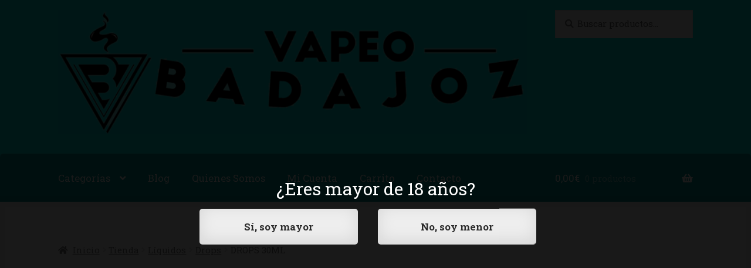

--- FILE ---
content_type: text/html; charset=UTF-8
request_url: https://vapeobadajoz.es/productos/liquidos/drops/drops-30ml/
body_size: 16942
content:
<!doctype html>
<html lang="es">
<head>
<meta charset="UTF-8">
<meta name="viewport" content="width=device-width, initial-scale=1">
<link rel="profile" href="http://gmpg.org/xfn/11">
<link rel="pingback" href="https://vapeobadajoz.es/xmlrpc.php">

<meta name='robots' content='index, follow, max-image-preview:large, max-snippet:-1, max-video-preview:-1' />

	<!-- This site is optimized with the Yoast SEO plugin v21.1 - https://yoast.com/wordpress/plugins/seo/ -->
	<title>Drops 30ml archivos - VapeoBadajoz</title>
	<link rel="canonical" href="https://vapeobadajoz.es/productos/liquidos/drops/drops-30ml/" />
	<link rel="next" href="https://vapeobadajoz.es/productos/liquidos/drops/drops-30ml/page/2/" />
	<meta property="og:locale" content="es_ES" />
	<meta property="og:type" content="article" />
	<meta property="og:title" content="Drops 30ml archivos - VapeoBadajoz" />
	<meta property="og:url" content="https://vapeobadajoz.es/productos/liquidos/drops/drops-30ml/" />
	<meta property="og:site_name" content="VapeoBadajoz" />
	<meta name="twitter:card" content="summary_large_image" />
	<meta name="twitter:site" content="@BadajozVapeo" />
	<script type="application/ld+json" class="yoast-schema-graph">{"@context":"https://schema.org","@graph":[{"@type":"CollectionPage","@id":"https://vapeobadajoz.es/productos/liquidos/drops/drops-30ml/","url":"https://vapeobadajoz.es/productos/liquidos/drops/drops-30ml/","name":"Drops 30ml archivos - VapeoBadajoz","isPartOf":{"@id":"https://vapeobadajoz.es/#website"},"primaryImageOfPage":{"@id":"https://vapeobadajoz.es/productos/liquidos/drops/drops-30ml/#primaryimage"},"image":{"@id":"https://vapeobadajoz.es/productos/liquidos/drops/drops-30ml/#primaryimage"},"thumbnailUrl":"https://vapeobadajoz.es/wp-content/uploads/2018/03/drops-alexander-conquerors-series-30ml.jpg","breadcrumb":{"@id":"https://vapeobadajoz.es/productos/liquidos/drops/drops-30ml/#breadcrumb"},"inLanguage":"es"},{"@type":"ImageObject","inLanguage":"es","@id":"https://vapeobadajoz.es/productos/liquidos/drops/drops-30ml/#primaryimage","url":"https://vapeobadajoz.es/wp-content/uploads/2018/03/drops-alexander-conquerors-series-30ml.jpg","contentUrl":"https://vapeobadajoz.es/wp-content/uploads/2018/03/drops-alexander-conquerors-series-30ml.jpg","width":800,"height":800,"caption":"Drops Alexander (Conquerors Series) 30ml"},{"@type":"BreadcrumbList","@id":"https://vapeobadajoz.es/productos/liquidos/drops/drops-30ml/#breadcrumb","itemListElement":[{"@type":"ListItem","position":1,"name":"Portada","item":"https://vapeobadajoz.es/"},{"@type":"ListItem","position":2,"name":"Líquidos","item":"https://vapeobadajoz.es/productos/liquidos/"},{"@type":"ListItem","position":3,"name":"Drops","item":"https://vapeobadajoz.es/productos/liquidos/drops/"},{"@type":"ListItem","position":4,"name":"Drops 30ml"}]},{"@type":"WebSite","@id":"https://vapeobadajoz.es/#website","url":"https://vapeobadajoz.es/","name":"VapeoBadajoz","description":"Tu tienda de vapor y cigarrillos electrónicos","publisher":{"@id":"https://vapeobadajoz.es/#organization"},"potentialAction":[{"@type":"SearchAction","target":{"@type":"EntryPoint","urlTemplate":"https://vapeobadajoz.es/?s={search_term_string}"},"query-input":"required name=search_term_string"}],"inLanguage":"es"},{"@type":"Organization","@id":"https://vapeobadajoz.es/#organization","name":"VapeoBadajoz","url":"https://vapeobadajoz.es/","logo":{"@type":"ImageObject","inLanguage":"es","@id":"https://vapeobadajoz.es/#/schema/logo/image/","url":"https://vapeobadajoz.es/wp-content/uploads/2018/05/cropped-logo-grande-vapeo-2.jpg","contentUrl":"https://vapeobadajoz.es/wp-content/uploads/2018/05/cropped-logo-grande-vapeo-2.jpg","width":3773,"height":1000,"caption":"VapeoBadajoz"},"image":{"@id":"https://vapeobadajoz.es/#/schema/logo/image/"},"sameAs":["https://www.facebook.com/Vapeo-Badajoz-579402092397150/","https://twitter.com/BadajozVapeo","https://www.instagram.com/vapeobadajoz/"]}]}</script>
	<!-- / Yoast SEO plugin. -->


<link rel='dns-prefetch' href='//fonts.googleapis.com' />
<link rel="alternate" type="application/rss+xml" title="VapeoBadajoz &raquo; Feed" href="https://vapeobadajoz.es/feed/" />
<link rel="alternate" type="application/rss+xml" title="VapeoBadajoz &raquo; Feed de los comentarios" href="https://vapeobadajoz.es/comments/feed/" />
<link rel="alternate" type="application/rss+xml" title="VapeoBadajoz &raquo; Drops 30ml Categoría Feed" href="https://vapeobadajoz.es/productos/liquidos/drops/drops-30ml/feed/" />
<script>
window._wpemojiSettings = {"baseUrl":"https:\/\/s.w.org\/images\/core\/emoji\/14.0.0\/72x72\/","ext":".png","svgUrl":"https:\/\/s.w.org\/images\/core\/emoji\/14.0.0\/svg\/","svgExt":".svg","source":{"concatemoji":"https:\/\/vapeobadajoz.es\/wp-includes\/js\/wp-emoji-release.min.js?ver=6.1.9"}};
/*! This file is auto-generated */
!function(e,a,t){var n,r,o,i=a.createElement("canvas"),p=i.getContext&&i.getContext("2d");function s(e,t){var a=String.fromCharCode,e=(p.clearRect(0,0,i.width,i.height),p.fillText(a.apply(this,e),0,0),i.toDataURL());return p.clearRect(0,0,i.width,i.height),p.fillText(a.apply(this,t),0,0),e===i.toDataURL()}function c(e){var t=a.createElement("script");t.src=e,t.defer=t.type="text/javascript",a.getElementsByTagName("head")[0].appendChild(t)}for(o=Array("flag","emoji"),t.supports={everything:!0,everythingExceptFlag:!0},r=0;r<o.length;r++)t.supports[o[r]]=function(e){if(p&&p.fillText)switch(p.textBaseline="top",p.font="600 32px Arial",e){case"flag":return s([127987,65039,8205,9895,65039],[127987,65039,8203,9895,65039])?!1:!s([55356,56826,55356,56819],[55356,56826,8203,55356,56819])&&!s([55356,57332,56128,56423,56128,56418,56128,56421,56128,56430,56128,56423,56128,56447],[55356,57332,8203,56128,56423,8203,56128,56418,8203,56128,56421,8203,56128,56430,8203,56128,56423,8203,56128,56447]);case"emoji":return!s([129777,127995,8205,129778,127999],[129777,127995,8203,129778,127999])}return!1}(o[r]),t.supports.everything=t.supports.everything&&t.supports[o[r]],"flag"!==o[r]&&(t.supports.everythingExceptFlag=t.supports.everythingExceptFlag&&t.supports[o[r]]);t.supports.everythingExceptFlag=t.supports.everythingExceptFlag&&!t.supports.flag,t.DOMReady=!1,t.readyCallback=function(){t.DOMReady=!0},t.supports.everything||(n=function(){t.readyCallback()},a.addEventListener?(a.addEventListener("DOMContentLoaded",n,!1),e.addEventListener("load",n,!1)):(e.attachEvent("onload",n),a.attachEvent("onreadystatechange",function(){"complete"===a.readyState&&t.readyCallback()})),(e=t.source||{}).concatemoji?c(e.concatemoji):e.wpemoji&&e.twemoji&&(c(e.twemoji),c(e.wpemoji)))}(window,document,window._wpemojiSettings);
</script>
<style>
img.wp-smiley,
img.emoji {
	display: inline !important;
	border: none !important;
	box-shadow: none !important;
	height: 1em !important;
	width: 1em !important;
	margin: 0 0.07em !important;
	vertical-align: -0.1em !important;
	background: none !important;
	padding: 0 !important;
}
</style>
	<link rel='stylesheet' id='cf7ic_style-css' href='https://vapeobadajoz.es/wp-content/plugins/contact-form-7-image-captcha/css/cf7ic-style.css?ver=3.3.7' media='all' />
<link rel='stylesheet' id='wp-block-library-css' href='https://vapeobadajoz.es/wp-includes/css/dist/block-library/style.min.css?ver=6.1.9' media='all' />
<style id='wp-block-library-theme-inline-css'>
.wp-block-audio figcaption{color:#555;font-size:13px;text-align:center}.is-dark-theme .wp-block-audio figcaption{color:hsla(0,0%,100%,.65)}.wp-block-audio{margin:0 0 1em}.wp-block-code{border:1px solid #ccc;border-radius:4px;font-family:Menlo,Consolas,monaco,monospace;padding:.8em 1em}.wp-block-embed figcaption{color:#555;font-size:13px;text-align:center}.is-dark-theme .wp-block-embed figcaption{color:hsla(0,0%,100%,.65)}.wp-block-embed{margin:0 0 1em}.blocks-gallery-caption{color:#555;font-size:13px;text-align:center}.is-dark-theme .blocks-gallery-caption{color:hsla(0,0%,100%,.65)}.wp-block-image figcaption{color:#555;font-size:13px;text-align:center}.is-dark-theme .wp-block-image figcaption{color:hsla(0,0%,100%,.65)}.wp-block-image{margin:0 0 1em}.wp-block-pullquote{border-top:4px solid;border-bottom:4px solid;margin-bottom:1.75em;color:currentColor}.wp-block-pullquote__citation,.wp-block-pullquote cite,.wp-block-pullquote footer{color:currentColor;text-transform:uppercase;font-size:.8125em;font-style:normal}.wp-block-quote{border-left:.25em solid;margin:0 0 1.75em;padding-left:1em}.wp-block-quote cite,.wp-block-quote footer{color:currentColor;font-size:.8125em;position:relative;font-style:normal}.wp-block-quote.has-text-align-right{border-left:none;border-right:.25em solid;padding-left:0;padding-right:1em}.wp-block-quote.has-text-align-center{border:none;padding-left:0}.wp-block-quote.is-large,.wp-block-quote.is-style-large,.wp-block-quote.is-style-plain{border:none}.wp-block-search .wp-block-search__label{font-weight:700}.wp-block-search__button{border:1px solid #ccc;padding:.375em .625em}:where(.wp-block-group.has-background){padding:1.25em 2.375em}.wp-block-separator.has-css-opacity{opacity:.4}.wp-block-separator{border:none;border-bottom:2px solid;margin-left:auto;margin-right:auto}.wp-block-separator.has-alpha-channel-opacity{opacity:1}.wp-block-separator:not(.is-style-wide):not(.is-style-dots){width:100px}.wp-block-separator.has-background:not(.is-style-dots){border-bottom:none;height:1px}.wp-block-separator.has-background:not(.is-style-wide):not(.is-style-dots){height:2px}.wp-block-table{margin:"0 0 1em 0"}.wp-block-table thead{border-bottom:3px solid}.wp-block-table tfoot{border-top:3px solid}.wp-block-table td,.wp-block-table th{word-break:normal}.wp-block-table figcaption{color:#555;font-size:13px;text-align:center}.is-dark-theme .wp-block-table figcaption{color:hsla(0,0%,100%,.65)}.wp-block-video figcaption{color:#555;font-size:13px;text-align:center}.is-dark-theme .wp-block-video figcaption{color:hsla(0,0%,100%,.65)}.wp-block-video{margin:0 0 1em}.wp-block-template-part.has-background{padding:1.25em 2.375em;margin-top:0;margin-bottom:0}
</style>
<link rel='stylesheet' id='wc-blocks-style-css' href='https://vapeobadajoz.es/wp-content/plugins/woo-gutenberg-products-block/build/wc-blocks.css?ver=10.7.1' media='all' />
<link rel='stylesheet' id='wc-blocks-style-active-filters-css' href='https://vapeobadajoz.es/wp-content/plugins/woo-gutenberg-products-block/build/active-filters.css?ver=10.7.1' media='all' />
<link rel='stylesheet' id='wc-blocks-style-all-products-css' href='https://vapeobadajoz.es/wp-content/plugins/woo-gutenberg-products-block/build/all-products.css?ver=10.7.1' media='all' />
<link rel='stylesheet' id='wc-blocks-style-all-reviews-css' href='https://vapeobadajoz.es/wp-content/plugins/woo-gutenberg-products-block/build/all-reviews.css?ver=10.7.1' media='all' />
<link rel='stylesheet' id='wc-blocks-style-attribute-filter-css' href='https://vapeobadajoz.es/wp-content/plugins/woo-gutenberg-products-block/build/attribute-filter.css?ver=10.7.1' media='all' />
<link rel='stylesheet' id='wc-blocks-packages-style-css' href='https://vapeobadajoz.es/wp-content/plugins/woo-gutenberg-products-block/build/packages-style.css?ver=10.7.1' media='all' />
<link rel='stylesheet' id='wc-blocks-style-breadcrumbs-css' href='https://vapeobadajoz.es/wp-content/plugins/woo-gutenberg-products-block/build/breadcrumbs.css?ver=10.7.1' media='all' />
<link rel='stylesheet' id='wc-blocks-style-catalog-sorting-css' href='https://vapeobadajoz.es/wp-content/plugins/woo-gutenberg-products-block/build/catalog-sorting.css?ver=10.7.1' media='all' />
<link rel='stylesheet' id='wc-blocks-style-customer-account-css' href='https://vapeobadajoz.es/wp-content/plugins/woo-gutenberg-products-block/build/customer-account.css?ver=10.7.1' media='all' />
<link rel='stylesheet' id='wc-blocks-style-featured-category-css' href='https://vapeobadajoz.es/wp-content/plugins/woo-gutenberg-products-block/build/featured-category.css?ver=10.7.1' media='all' />
<link rel='stylesheet' id='wc-blocks-style-featured-product-css' href='https://vapeobadajoz.es/wp-content/plugins/woo-gutenberg-products-block/build/featured-product.css?ver=10.7.1' media='all' />
<link rel='stylesheet' id='wc-blocks-style-mini-cart-css' href='https://vapeobadajoz.es/wp-content/plugins/woo-gutenberg-products-block/build/mini-cart.css?ver=10.7.1' media='all' />
<link rel='stylesheet' id='wc-blocks-style-price-filter-css' href='https://vapeobadajoz.es/wp-content/plugins/woo-gutenberg-products-block/build/price-filter.css?ver=10.7.1' media='all' />
<link rel='stylesheet' id='wc-blocks-style-product-add-to-cart-css' href='https://vapeobadajoz.es/wp-content/plugins/woo-gutenberg-products-block/build/product-add-to-cart.css?ver=10.7.1' media='all' />
<link rel='stylesheet' id='wc-blocks-style-product-button-css' href='https://vapeobadajoz.es/wp-content/plugins/woo-gutenberg-products-block/build/product-button.css?ver=10.7.1' media='all' />
<link rel='stylesheet' id='wc-blocks-style-product-categories-css' href='https://vapeobadajoz.es/wp-content/plugins/woo-gutenberg-products-block/build/product-categories.css?ver=10.7.1' media='all' />
<link rel='stylesheet' id='wc-blocks-style-product-image-css' href='https://vapeobadajoz.es/wp-content/plugins/woo-gutenberg-products-block/build/product-image.css?ver=10.7.1' media='all' />
<link rel='stylesheet' id='wc-blocks-style-product-image-gallery-css' href='https://vapeobadajoz.es/wp-content/plugins/woo-gutenberg-products-block/build/product-image-gallery.css?ver=10.7.1' media='all' />
<link rel='stylesheet' id='wc-blocks-style-product-query-css' href='https://vapeobadajoz.es/wp-content/plugins/woo-gutenberg-products-block/build/product-query.css?ver=10.7.1' media='all' />
<link rel='stylesheet' id='wc-blocks-style-product-rating-css' href='https://vapeobadajoz.es/wp-content/plugins/woo-gutenberg-products-block/build/product-rating.css?ver=10.7.1' media='all' />
<link rel='stylesheet' id='wc-blocks-style-product-results-count-css' href='https://vapeobadajoz.es/wp-content/plugins/woo-gutenberg-products-block/build/product-results-count.css?ver=10.7.1' media='all' />
<link rel='stylesheet' id='wc-blocks-style-product-reviews-css' href='https://vapeobadajoz.es/wp-content/plugins/woo-gutenberg-products-block/build/product-reviews.css?ver=10.7.1' media='all' />
<link rel='stylesheet' id='wc-blocks-style-product-sale-badge-css' href='https://vapeobadajoz.es/wp-content/plugins/woo-gutenberg-products-block/build/product-sale-badge.css?ver=10.7.1' media='all' />
<link rel='stylesheet' id='wc-blocks-style-product-search-css' href='https://vapeobadajoz.es/wp-content/plugins/woo-gutenberg-products-block/build/product-search.css?ver=10.7.1' media='all' />
<link rel='stylesheet' id='wc-blocks-style-product-sku-css' href='https://vapeobadajoz.es/wp-content/plugins/woo-gutenberg-products-block/build/product-sku.css?ver=10.7.1' media='all' />
<link rel='stylesheet' id='wc-blocks-style-product-stock-indicator-css' href='https://vapeobadajoz.es/wp-content/plugins/woo-gutenberg-products-block/build/product-stock-indicator.css?ver=10.7.1' media='all' />
<link rel='stylesheet' id='wc-blocks-style-product-summary-css' href='https://vapeobadajoz.es/wp-content/plugins/woo-gutenberg-products-block/build/product-summary.css?ver=10.7.1' media='all' />
<link rel='stylesheet' id='wc-blocks-style-product-title-css' href='https://vapeobadajoz.es/wp-content/plugins/woo-gutenberg-products-block/build/product-title.css?ver=10.7.1' media='all' />
<link rel='stylesheet' id='wc-blocks-style-rating-filter-css' href='https://vapeobadajoz.es/wp-content/plugins/woo-gutenberg-products-block/build/rating-filter.css?ver=10.7.1' media='all' />
<link rel='stylesheet' id='wc-blocks-style-reviews-by-category-css' href='https://vapeobadajoz.es/wp-content/plugins/woo-gutenberg-products-block/build/reviews-by-category.css?ver=10.7.1' media='all' />
<link rel='stylesheet' id='wc-blocks-style-reviews-by-product-css' href='https://vapeobadajoz.es/wp-content/plugins/woo-gutenberg-products-block/build/reviews-by-product.css?ver=10.7.1' media='all' />
<link rel='stylesheet' id='wc-blocks-style-product-details-css' href='https://vapeobadajoz.es/wp-content/plugins/woo-gutenberg-products-block/build/product-details.css?ver=10.7.1' media='all' />
<link rel='stylesheet' id='wc-blocks-style-single-product-css' href='https://vapeobadajoz.es/wp-content/plugins/woo-gutenberg-products-block/build/single-product.css?ver=10.7.1' media='all' />
<link rel='stylesheet' id='wc-blocks-style-stock-filter-css' href='https://vapeobadajoz.es/wp-content/plugins/woo-gutenberg-products-block/build/stock-filter.css?ver=10.7.1' media='all' />
<link rel='stylesheet' id='wc-blocks-style-cart-css' href='https://vapeobadajoz.es/wp-content/plugins/woo-gutenberg-products-block/build/cart.css?ver=10.7.1' media='all' />
<link rel='stylesheet' id='wc-blocks-style-checkout-css' href='https://vapeobadajoz.es/wp-content/plugins/woo-gutenberg-products-block/build/checkout.css?ver=10.7.1' media='all' />
<link rel='stylesheet' id='wc-blocks-style-mini-cart-contents-css' href='https://vapeobadajoz.es/wp-content/plugins/woo-gutenberg-products-block/build/mini-cart-contents.css?ver=10.7.1' media='all' />
<link rel='stylesheet' id='storefront-gutenberg-blocks-css' href='https://vapeobadajoz.es/wp-content/themes/storefront/assets/css/base/gutenberg-blocks.css?ver=4.2.0' media='all' />
<style id='storefront-gutenberg-blocks-inline-css'>

				.wp-block-button__link:not(.has-text-color) {
					color: #2b2b2b;
				}

				.wp-block-button__link:not(.has-text-color):hover,
				.wp-block-button__link:not(.has-text-color):focus,
				.wp-block-button__link:not(.has-text-color):active {
					color: #2b2b2b;
				}

				.wp-block-button__link:not(.has-background) {
					background-color: #eeeeee;
				}

				.wp-block-button__link:not(.has-background):hover,
				.wp-block-button__link:not(.has-background):focus,
				.wp-block-button__link:not(.has-background):active {
					border-color: #d5d5d5;
					background-color: #d5d5d5;
				}

				.wc-block-grid__products .wc-block-grid__product .wp-block-button__link {
					background-color: #eeeeee;
					border-color: #eeeeee;
					color: #2b2b2b;
				}

				.wp-block-quote footer,
				.wp-block-quote cite,
				.wp-block-quote__citation {
					color: #777777;
				}

				.wp-block-pullquote cite,
				.wp-block-pullquote footer,
				.wp-block-pullquote__citation {
					color: #777777;
				}

				.wp-block-image figcaption {
					color: #777777;
				}

				.wp-block-separator.is-style-dots::before {
					color: #2b2b2b;
				}

				.wp-block-file a.wp-block-file__button {
					color: #2b2b2b;
					background-color: #eeeeee;
					border-color: #eeeeee;
				}

				.wp-block-file a.wp-block-file__button:hover,
				.wp-block-file a.wp-block-file__button:focus,
				.wp-block-file a.wp-block-file__button:active {
					color: #2b2b2b;
					background-color: #d5d5d5;
				}

				.wp-block-code,
				.wp-block-preformatted pre {
					color: #777777;
				}

				.wp-block-table:not( .has-background ):not( .is-style-stripes ) tbody tr:nth-child(2n) td {
					background-color: #2e2e2e;
				}

				.wp-block-cover .wp-block-cover__inner-container h1:not(.has-text-color),
				.wp-block-cover .wp-block-cover__inner-container h2:not(.has-text-color),
				.wp-block-cover .wp-block-cover__inner-container h3:not(.has-text-color),
				.wp-block-cover .wp-block-cover__inner-container h4:not(.has-text-color),
				.wp-block-cover .wp-block-cover__inner-container h5:not(.has-text-color),
				.wp-block-cover .wp-block-cover__inner-container h6:not(.has-text-color) {
					color: #000000;
				}

				.wc-block-components-price-slider__range-input-progress,
				.rtl .wc-block-components-price-slider__range-input-progress {
					--range-color: #7c7235;
				}

				/* Target only IE11 */
				@media all and (-ms-high-contrast: none), (-ms-high-contrast: active) {
					.wc-block-components-price-slider__range-input-progress {
						background: #7c7235;
					}
				}

				.wc-block-components-button:not(.is-link) {
					background-color: #ff9554;
					color: #ffffff;
				}

				.wc-block-components-button:not(.is-link):hover,
				.wc-block-components-button:not(.is-link):focus,
				.wc-block-components-button:not(.is-link):active {
					background-color: #e67c3b;
					color: #ffffff;
				}

				.wc-block-components-button:not(.is-link):disabled {
					background-color: #ff9554;
					color: #ffffff;
				}

				.wc-block-cart__submit-container {
					background-color: #303030;
				}

				.wc-block-cart__submit-container::before {
					color: rgba(118,118,118,0.5);
				}

				.wc-block-components-order-summary-item__quantity {
					background-color: #303030;
					border-color: #777777;
					box-shadow: 0 0 0 2px #303030;
					color: #777777;
				}
			
</style>
<link rel='stylesheet' id='classic-theme-styles-css' href='https://vapeobadajoz.es/wp-includes/css/classic-themes.min.css?ver=1' media='all' />
<style id='global-styles-inline-css'>
body{--wp--preset--color--black: #000000;--wp--preset--color--cyan-bluish-gray: #abb8c3;--wp--preset--color--white: #ffffff;--wp--preset--color--pale-pink: #f78da7;--wp--preset--color--vivid-red: #cf2e2e;--wp--preset--color--luminous-vivid-orange: #ff6900;--wp--preset--color--luminous-vivid-amber: #fcb900;--wp--preset--color--light-green-cyan: #7bdcb5;--wp--preset--color--vivid-green-cyan: #00d084;--wp--preset--color--pale-cyan-blue: #8ed1fc;--wp--preset--color--vivid-cyan-blue: #0693e3;--wp--preset--color--vivid-purple: #9b51e0;--wp--preset--gradient--vivid-cyan-blue-to-vivid-purple: linear-gradient(135deg,rgba(6,147,227,1) 0%,rgb(155,81,224) 100%);--wp--preset--gradient--light-green-cyan-to-vivid-green-cyan: linear-gradient(135deg,rgb(122,220,180) 0%,rgb(0,208,130) 100%);--wp--preset--gradient--luminous-vivid-amber-to-luminous-vivid-orange: linear-gradient(135deg,rgba(252,185,0,1) 0%,rgba(255,105,0,1) 100%);--wp--preset--gradient--luminous-vivid-orange-to-vivid-red: linear-gradient(135deg,rgba(255,105,0,1) 0%,rgb(207,46,46) 100%);--wp--preset--gradient--very-light-gray-to-cyan-bluish-gray: linear-gradient(135deg,rgb(238,238,238) 0%,rgb(169,184,195) 100%);--wp--preset--gradient--cool-to-warm-spectrum: linear-gradient(135deg,rgb(74,234,220) 0%,rgb(151,120,209) 20%,rgb(207,42,186) 40%,rgb(238,44,130) 60%,rgb(251,105,98) 80%,rgb(254,248,76) 100%);--wp--preset--gradient--blush-light-purple: linear-gradient(135deg,rgb(255,206,236) 0%,rgb(152,150,240) 100%);--wp--preset--gradient--blush-bordeaux: linear-gradient(135deg,rgb(254,205,165) 0%,rgb(254,45,45) 50%,rgb(107,0,62) 100%);--wp--preset--gradient--luminous-dusk: linear-gradient(135deg,rgb(255,203,112) 0%,rgb(199,81,192) 50%,rgb(65,88,208) 100%);--wp--preset--gradient--pale-ocean: linear-gradient(135deg,rgb(255,245,203) 0%,rgb(182,227,212) 50%,rgb(51,167,181) 100%);--wp--preset--gradient--electric-grass: linear-gradient(135deg,rgb(202,248,128) 0%,rgb(113,206,126) 100%);--wp--preset--gradient--midnight: linear-gradient(135deg,rgb(2,3,129) 0%,rgb(40,116,252) 100%);--wp--preset--duotone--dark-grayscale: url('#wp-duotone-dark-grayscale');--wp--preset--duotone--grayscale: url('#wp-duotone-grayscale');--wp--preset--duotone--purple-yellow: url('#wp-duotone-purple-yellow');--wp--preset--duotone--blue-red: url('#wp-duotone-blue-red');--wp--preset--duotone--midnight: url('#wp-duotone-midnight');--wp--preset--duotone--magenta-yellow: url('#wp-duotone-magenta-yellow');--wp--preset--duotone--purple-green: url('#wp-duotone-purple-green');--wp--preset--duotone--blue-orange: url('#wp-duotone-blue-orange');--wp--preset--font-size--small: 14px;--wp--preset--font-size--medium: 23px;--wp--preset--font-size--large: 26px;--wp--preset--font-size--x-large: 42px;--wp--preset--font-size--normal: 16px;--wp--preset--font-size--huge: 37px;--wp--preset--spacing--20: 0.44rem;--wp--preset--spacing--30: 0.67rem;--wp--preset--spacing--40: 1rem;--wp--preset--spacing--50: 1.5rem;--wp--preset--spacing--60: 2.25rem;--wp--preset--spacing--70: 3.38rem;--wp--preset--spacing--80: 5.06rem;}:where(.is-layout-flex){gap: 0.5em;}body .is-layout-flow > .alignleft{float: left;margin-inline-start: 0;margin-inline-end: 2em;}body .is-layout-flow > .alignright{float: right;margin-inline-start: 2em;margin-inline-end: 0;}body .is-layout-flow > .aligncenter{margin-left: auto !important;margin-right: auto !important;}body .is-layout-constrained > .alignleft{float: left;margin-inline-start: 0;margin-inline-end: 2em;}body .is-layout-constrained > .alignright{float: right;margin-inline-start: 2em;margin-inline-end: 0;}body .is-layout-constrained > .aligncenter{margin-left: auto !important;margin-right: auto !important;}body .is-layout-constrained > :where(:not(.alignleft):not(.alignright):not(.alignfull)){max-width: var(--wp--style--global--content-size);margin-left: auto !important;margin-right: auto !important;}body .is-layout-constrained > .alignwide{max-width: var(--wp--style--global--wide-size);}body .is-layout-flex{display: flex;}body .is-layout-flex{flex-wrap: wrap;align-items: center;}body .is-layout-flex > *{margin: 0;}:where(.wp-block-columns.is-layout-flex){gap: 2em;}.has-black-color{color: var(--wp--preset--color--black) !important;}.has-cyan-bluish-gray-color{color: var(--wp--preset--color--cyan-bluish-gray) !important;}.has-white-color{color: var(--wp--preset--color--white) !important;}.has-pale-pink-color{color: var(--wp--preset--color--pale-pink) !important;}.has-vivid-red-color{color: var(--wp--preset--color--vivid-red) !important;}.has-luminous-vivid-orange-color{color: var(--wp--preset--color--luminous-vivid-orange) !important;}.has-luminous-vivid-amber-color{color: var(--wp--preset--color--luminous-vivid-amber) !important;}.has-light-green-cyan-color{color: var(--wp--preset--color--light-green-cyan) !important;}.has-vivid-green-cyan-color{color: var(--wp--preset--color--vivid-green-cyan) !important;}.has-pale-cyan-blue-color{color: var(--wp--preset--color--pale-cyan-blue) !important;}.has-vivid-cyan-blue-color{color: var(--wp--preset--color--vivid-cyan-blue) !important;}.has-vivid-purple-color{color: var(--wp--preset--color--vivid-purple) !important;}.has-black-background-color{background-color: var(--wp--preset--color--black) !important;}.has-cyan-bluish-gray-background-color{background-color: var(--wp--preset--color--cyan-bluish-gray) !important;}.has-white-background-color{background-color: var(--wp--preset--color--white) !important;}.has-pale-pink-background-color{background-color: var(--wp--preset--color--pale-pink) !important;}.has-vivid-red-background-color{background-color: var(--wp--preset--color--vivid-red) !important;}.has-luminous-vivid-orange-background-color{background-color: var(--wp--preset--color--luminous-vivid-orange) !important;}.has-luminous-vivid-amber-background-color{background-color: var(--wp--preset--color--luminous-vivid-amber) !important;}.has-light-green-cyan-background-color{background-color: var(--wp--preset--color--light-green-cyan) !important;}.has-vivid-green-cyan-background-color{background-color: var(--wp--preset--color--vivid-green-cyan) !important;}.has-pale-cyan-blue-background-color{background-color: var(--wp--preset--color--pale-cyan-blue) !important;}.has-vivid-cyan-blue-background-color{background-color: var(--wp--preset--color--vivid-cyan-blue) !important;}.has-vivid-purple-background-color{background-color: var(--wp--preset--color--vivid-purple) !important;}.has-black-border-color{border-color: var(--wp--preset--color--black) !important;}.has-cyan-bluish-gray-border-color{border-color: var(--wp--preset--color--cyan-bluish-gray) !important;}.has-white-border-color{border-color: var(--wp--preset--color--white) !important;}.has-pale-pink-border-color{border-color: var(--wp--preset--color--pale-pink) !important;}.has-vivid-red-border-color{border-color: var(--wp--preset--color--vivid-red) !important;}.has-luminous-vivid-orange-border-color{border-color: var(--wp--preset--color--luminous-vivid-orange) !important;}.has-luminous-vivid-amber-border-color{border-color: var(--wp--preset--color--luminous-vivid-amber) !important;}.has-light-green-cyan-border-color{border-color: var(--wp--preset--color--light-green-cyan) !important;}.has-vivid-green-cyan-border-color{border-color: var(--wp--preset--color--vivid-green-cyan) !important;}.has-pale-cyan-blue-border-color{border-color: var(--wp--preset--color--pale-cyan-blue) !important;}.has-vivid-cyan-blue-border-color{border-color: var(--wp--preset--color--vivid-cyan-blue) !important;}.has-vivid-purple-border-color{border-color: var(--wp--preset--color--vivid-purple) !important;}.has-vivid-cyan-blue-to-vivid-purple-gradient-background{background: var(--wp--preset--gradient--vivid-cyan-blue-to-vivid-purple) !important;}.has-light-green-cyan-to-vivid-green-cyan-gradient-background{background: var(--wp--preset--gradient--light-green-cyan-to-vivid-green-cyan) !important;}.has-luminous-vivid-amber-to-luminous-vivid-orange-gradient-background{background: var(--wp--preset--gradient--luminous-vivid-amber-to-luminous-vivid-orange) !important;}.has-luminous-vivid-orange-to-vivid-red-gradient-background{background: var(--wp--preset--gradient--luminous-vivid-orange-to-vivid-red) !important;}.has-very-light-gray-to-cyan-bluish-gray-gradient-background{background: var(--wp--preset--gradient--very-light-gray-to-cyan-bluish-gray) !important;}.has-cool-to-warm-spectrum-gradient-background{background: var(--wp--preset--gradient--cool-to-warm-spectrum) !important;}.has-blush-light-purple-gradient-background{background: var(--wp--preset--gradient--blush-light-purple) !important;}.has-blush-bordeaux-gradient-background{background: var(--wp--preset--gradient--blush-bordeaux) !important;}.has-luminous-dusk-gradient-background{background: var(--wp--preset--gradient--luminous-dusk) !important;}.has-pale-ocean-gradient-background{background: var(--wp--preset--gradient--pale-ocean) !important;}.has-electric-grass-gradient-background{background: var(--wp--preset--gradient--electric-grass) !important;}.has-midnight-gradient-background{background: var(--wp--preset--gradient--midnight) !important;}.has-small-font-size{font-size: var(--wp--preset--font-size--small) !important;}.has-medium-font-size{font-size: var(--wp--preset--font-size--medium) !important;}.has-large-font-size{font-size: var(--wp--preset--font-size--large) !important;}.has-x-large-font-size{font-size: var(--wp--preset--font-size--x-large) !important;}
.wp-block-navigation a:where(:not(.wp-element-button)){color: inherit;}
:where(.wp-block-columns.is-layout-flex){gap: 2em;}
.wp-block-pullquote{font-size: 1.5em;line-height: 1.6;}
</style>
<link rel='stylesheet' id='contact-form-7-css' href='https://vapeobadajoz.es/wp-content/plugins/contact-form-7/includes/css/styles.css?ver=5.7.7' media='all' />
<link rel='stylesheet' id='social-icons-general-css' href='//vapeobadajoz.es/wp-content/plugins/social-icons/assets/css/social-icons.css?ver=1.7.4' media='all' />
<style id='woocommerce-inline-inline-css'>
.woocommerce form .form-row .required { visibility: visible; }
</style>
<link rel='stylesheet' id='storefront-style-css' href='https://vapeobadajoz.es/wp-content/themes/storefront/style.css?ver=6.1.9' media='all' />
<style id='storefront-style-inline-css'>

			.plus,
			.minus {
				background: none !important;
			}

			.sd-fixed-width .site {
				background-color:303030;
			}

			.sticky-wrapper,
			.sd-sticky-navigation,
			.sd-sticky-navigation:before,
			.sd-sticky-navigation:after {
				background-color:#00e7e3;
			}
		

			.main-navigation ul li a,
			.site-title a,
			ul.menu li a,
			.site-branding h1 a,
			button.menu-toggle,
			button.menu-toggle:hover,
			.handheld-navigation .dropdown-toggle {
				color: #ffffff;
			}

			button.menu-toggle,
			button.menu-toggle:hover {
				border-color: #ffffff;
			}

			.main-navigation ul li a:hover,
			.main-navigation ul li:hover > a,
			.site-title a:hover,
			.site-header ul.menu li.current-menu-item > a {
				color: #ffffff;
			}

			table:not( .has-background ) th {
				background-color: #292929;
			}

			table:not( .has-background ) tbody td {
				background-color: #2e2e2e;
			}

			table:not( .has-background ) tbody tr:nth-child(2n) td,
			fieldset,
			fieldset legend {
				background-color: #2c2c2c;
			}

			.site-header,
			.secondary-navigation ul ul,
			.main-navigation ul.menu > li.menu-item-has-children:after,
			.secondary-navigation ul.menu ul,
			.storefront-handheld-footer-bar,
			.storefront-handheld-footer-bar ul li > a,
			.storefront-handheld-footer-bar ul li.search .site-search,
			button.menu-toggle,
			button.menu-toggle:hover {
				background-color: #00e7e3;
			}

			p.site-description,
			.site-header,
			.storefront-handheld-footer-bar {
				color: #ffffff;
			}

			button.menu-toggle:after,
			button.menu-toggle:before,
			button.menu-toggle span:before {
				background-color: #ffffff;
			}

			h1, h2, h3, h4, h5, h6, .wc-block-grid__product-title {
				color: #2b2b2b;
			}

			.widget h1 {
				border-bottom-color: #2b2b2b;
			}

			body,
			.secondary-navigation a {
				color: #777777;
			}

			.widget-area .widget a,
			.hentry .entry-header .posted-on a,
			.hentry .entry-header .post-author a,
			.hentry .entry-header .post-comments a,
			.hentry .entry-header .byline a {
				color: #7c7c7c;
			}

			a {
				color: #7c7235;
			}

			a:focus,
			button:focus,
			.button.alt:focus,
			input:focus,
			textarea:focus,
			input[type="button"]:focus,
			input[type="reset"]:focus,
			input[type="submit"]:focus,
			input[type="email"]:focus,
			input[type="tel"]:focus,
			input[type="url"]:focus,
			input[type="password"]:focus,
			input[type="search"]:focus {
				outline-color: #7c7235;
			}

			button, input[type="button"], input[type="reset"], input[type="submit"], .button, .widget a.button {
				background-color: #eeeeee;
				border-color: #eeeeee;
				color: #2b2b2b;
			}

			button:hover, input[type="button"]:hover, input[type="reset"]:hover, input[type="submit"]:hover, .button:hover, .widget a.button:hover {
				background-color: #d5d5d5;
				border-color: #d5d5d5;
				color: #2b2b2b;
			}

			button.alt, input[type="button"].alt, input[type="reset"].alt, input[type="submit"].alt, .button.alt, .widget-area .widget a.button.alt {
				background-color: #ff9554;
				border-color: #ff9554;
				color: #ffffff;
			}

			button.alt:hover, input[type="button"].alt:hover, input[type="reset"].alt:hover, input[type="submit"].alt:hover, .button.alt:hover, .widget-area .widget a.button.alt:hover {
				background-color: #e67c3b;
				border-color: #e67c3b;
				color: #ffffff;
			}

			.pagination .page-numbers li .page-numbers.current {
				background-color: #171717;
				color: #6d6d6d;
			}

			#comments .comment-list .comment-content .comment-text {
				background-color: #292929;
			}

			.site-footer {
				background-color: #2b2b2b;
				color: #777777;
			}

			.site-footer a:not(.button):not(.components-button) {
				color: #111111;
			}

			.site-footer .storefront-handheld-footer-bar a:not(.button):not(.components-button) {
				color: #ffffff;
			}

			.site-footer h1, .site-footer h2, .site-footer h3, .site-footer h4, .site-footer h5, .site-footer h6, .site-footer .widget .widget-title, .site-footer .widget .widgettitle {
				color: #2b2b2b;
			}

			.page-template-template-homepage.has-post-thumbnail .type-page.has-post-thumbnail .entry-title {
				color: #000000;
			}

			.page-template-template-homepage.has-post-thumbnail .type-page.has-post-thumbnail .entry-content {
				color: #000000;
			}

			@media screen and ( min-width: 768px ) {
				.secondary-navigation ul.menu a:hover {
					color: #ffffff;
				}

				.secondary-navigation ul.menu a {
					color: #ffffff;
				}

				.main-navigation ul.menu ul.sub-menu,
				.main-navigation ul.nav-menu ul.children {
					background-color: #00d8d4;
				}

				.site-header {
					border-bottom-color: #00d8d4;
				}
			}
</style>
<link rel='stylesheet' id='storefront-icons-css' href='https://vapeobadajoz.es/wp-content/themes/storefront/assets/css/base/icons.css?ver=4.2.0' media='all' />
<link rel='stylesheet' id='storefront-fonts-css' href='https://fonts.googleapis.com/css?family=Source+Sans+Pro%3A400%2C300%2C300italic%2C400italic%2C600%2C700%2C900&#038;subset=latin%2Clatin-ext&#038;ver=4.2.0' media='all' />
<link rel='stylesheet' id='verify-age.css-css' href='https://vapeobadajoz.es/wp-content/plugins/easy-age-verifier/lib/assets//css/verifier.css?ver=2.10' media='all' />
<link rel='stylesheet' id='sbc-styles-css' href='https://vapeobadajoz.es/wp-content/plugins/storefront-blog-customiser/assets/css/style.css?ver=6.1.9' media='all' />
<link rel='stylesheet' id='sd-styles-css' href='https://vapeobadajoz.es/wp-content/plugins/storefront-designer/assets/css/style.css?ver=6.1.9' media='all' />
<link rel='stylesheet' id='sd-styles-2-css' href='https://vapeobadajoz.es/wp-content/plugins/storefront-designer/assets/css/style-2.css?ver=6.1.9' media='all' />
<link rel='stylesheet' id='roboto-slab-css' href='//fonts.googleapis.com/css?family=Roboto+Slab%3A400%2C700&#038;ver=6.1.9' media='all' />
<link rel='stylesheet' id='sph-styles-css' href='https://vapeobadajoz.es/wp-content/plugins/storefront-parallax-hero/assets/css/style.css?ver=6.1.9' media='all' />
<style id='sph-styles-inline-css'>

		.sph-hero a:not(.button) {
			color: #96588a;
		}

		.overlay.animated h1:after {
			color: #ffffff;
		}

		.overlay.animated span:before {
			background-color: #7c7235;
		}
</style>
<link rel='stylesheet' id='swc-styles-css' href='https://vapeobadajoz.es/wp-content/plugins/storefront-woocommerce-customiser/assets/css/style.css?ver=1.2.1' media='all' />
<link rel='stylesheet' id='storefront-woocommerce-style-css' href='https://vapeobadajoz.es/wp-content/themes/storefront/assets/css/woocommerce/woocommerce.css?ver=4.2.0' media='all' />
<style id='storefront-woocommerce-style-inline-css'>
@font-face {
				font-family: star;
				src: url(https://vapeobadajoz.es/wp-content/plugins/woocommerce/assets/fonts/star.eot);
				src:
					url(https://vapeobadajoz.es/wp-content/plugins/woocommerce/assets/fonts/star.eot?#iefix) format("embedded-opentype"),
					url(https://vapeobadajoz.es/wp-content/plugins/woocommerce/assets/fonts/star.woff) format("woff"),
					url(https://vapeobadajoz.es/wp-content/plugins/woocommerce/assets/fonts/star.ttf) format("truetype"),
					url(https://vapeobadajoz.es/wp-content/plugins/woocommerce/assets/fonts/star.svg#star) format("svg");
				font-weight: 400;
				font-style: normal;
			}
			@font-face {
				font-family: WooCommerce;
				src: url(https://vapeobadajoz.es/wp-content/plugins/woocommerce/assets/fonts/WooCommerce.eot);
				src:
					url(https://vapeobadajoz.es/wp-content/plugins/woocommerce/assets/fonts/WooCommerce.eot?#iefix) format("embedded-opentype"),
					url(https://vapeobadajoz.es/wp-content/plugins/woocommerce/assets/fonts/WooCommerce.woff) format("woff"),
					url(https://vapeobadajoz.es/wp-content/plugins/woocommerce/assets/fonts/WooCommerce.ttf) format("truetype"),
					url(https://vapeobadajoz.es/wp-content/plugins/woocommerce/assets/fonts/WooCommerce.svg#WooCommerce) format("svg");
				font-weight: 400;
				font-style: normal;
			}

			a.cart-contents,
			.site-header-cart .widget_shopping_cart a {
				color: #ffffff;
			}

			a.cart-contents:hover,
			.site-header-cart .widget_shopping_cart a:hover,
			.site-header-cart:hover > li > a {
				color: #ffffff;
			}

			table.cart td.product-remove,
			table.cart td.actions {
				border-top-color: #303030;
			}

			.storefront-handheld-footer-bar ul li.cart .count {
				background-color: #ffffff;
				color: #00e7e3;
				border-color: #00e7e3;
			}

			.woocommerce-tabs ul.tabs li.active a,
			ul.products li.product .price,
			.onsale,
			.wc-block-grid__product-onsale,
			.widget_search form:before,
			.widget_product_search form:before {
				color: #777777;
			}

			.woocommerce-breadcrumb a,
			a.woocommerce-review-link,
			.product_meta a {
				color: #7c7c7c;
			}

			.wc-block-grid__product-onsale,
			.onsale {
				border-color: #777777;
			}

			.star-rating span:before,
			.quantity .plus, .quantity .minus,
			p.stars a:hover:after,
			p.stars a:after,
			.star-rating span:before,
			#payment .payment_methods li input[type=radio]:first-child:checked+label:before {
				color: #7c7235;
			}

			.widget_price_filter .ui-slider .ui-slider-range,
			.widget_price_filter .ui-slider .ui-slider-handle {
				background-color: #7c7235;
			}

			.order_details {
				background-color: #292929;
			}

			.order_details > li {
				border-bottom: 1px dotted #141414;
			}

			.order_details:before,
			.order_details:after {
				background: -webkit-linear-gradient(transparent 0,transparent 0),-webkit-linear-gradient(135deg,#292929 33.33%,transparent 33.33%),-webkit-linear-gradient(45deg,#292929 33.33%,transparent 33.33%)
			}

			#order_review {
				background-color: #303030;
			}

			#payment .payment_methods > li .payment_box,
			#payment .place-order {
				background-color: #2b2b2b;
			}

			#payment .payment_methods > li:not(.woocommerce-notice) {
				background-color: #262626;
			}

			#payment .payment_methods > li:not(.woocommerce-notice):hover {
				background-color: #212121;
			}

			.woocommerce-pagination .page-numbers li .page-numbers.current {
				background-color: #171717;
				color: #6d6d6d;
			}

			.wc-block-grid__product-onsale,
			.onsale,
			.woocommerce-pagination .page-numbers li .page-numbers:not(.current) {
				color: #777777;
			}

			p.stars a:before,
			p.stars a:hover~a:before,
			p.stars.selected a.active~a:before {
				color: #777777;
			}

			p.stars.selected a.active:before,
			p.stars:hover a:before,
			p.stars.selected a:not(.active):before,
			p.stars.selected a.active:before {
				color: #7c7235;
			}

			.single-product div.product .woocommerce-product-gallery .woocommerce-product-gallery__trigger {
				background-color: #eeeeee;
				color: #2b2b2b;
			}

			.single-product div.product .woocommerce-product-gallery .woocommerce-product-gallery__trigger:hover {
				background-color: #d5d5d5;
				border-color: #d5d5d5;
				color: #2b2b2b;
			}

			.button.added_to_cart:focus,
			.button.wc-forward:focus {
				outline-color: #7c7235;
			}

			.added_to_cart,
			.site-header-cart .widget_shopping_cart a.button,
			.wc-block-grid__products .wc-block-grid__product .wp-block-button__link {
				background-color: #eeeeee;
				border-color: #eeeeee;
				color: #2b2b2b;
			}

			.added_to_cart:hover,
			.site-header-cart .widget_shopping_cart a.button:hover,
			.wc-block-grid__products .wc-block-grid__product .wp-block-button__link:hover {
				background-color: #d5d5d5;
				border-color: #d5d5d5;
				color: #2b2b2b;
			}

			.added_to_cart.alt, .added_to_cart, .widget a.button.checkout {
				background-color: #ff9554;
				border-color: #ff9554;
				color: #ffffff;
			}

			.added_to_cart.alt:hover, .added_to_cart:hover, .widget a.button.checkout:hover {
				background-color: #e67c3b;
				border-color: #e67c3b;
				color: #ffffff;
			}

			.button.loading {
				color: #eeeeee;
			}

			.button.loading:hover {
				background-color: #eeeeee;
			}

			.button.loading:after {
				color: #2b2b2b;
			}

			@media screen and ( min-width: 768px ) {
				.site-header-cart .widget_shopping_cart,
				.site-header .product_list_widget li .quantity {
					color: #ffffff;
				}

				.site-header-cart .widget_shopping_cart .buttons,
				.site-header-cart .widget_shopping_cart .total {
					background-color: #00ddd9;
				}

				.site-header-cart .widget_shopping_cart {
					background-color: #00d8d4;
				}
			}
				.storefront-product-pagination a {
					color: #777777;
					background-color: #303030;
				}
				.storefront-sticky-add-to-cart {
					color: #777777;
					background-color: #303030;
				}

				.storefront-sticky-add-to-cart a:not(.button) {
					color: #ffffff;
				}

			.woocommerce-message {
				background-color: #0f834d !important;
				color: #ffffff !important;
			}

			.woocommerce-message a,
			.woocommerce-message a:hover,
			.woocommerce-message .button,
			.woocommerce-message .button:hover {
				color: #ffffff !important;
			}

			.woocommerce-info {
				background-color: #3D9CD2 !important;
				color: #ffffff !important;
			}

			.woocommerce-info a,
			.woocommerce-info a:hover,
			.woocommerce-info .button,
			.woocommerce-info .button:hover {
				color: #ffffff !important;
			}

			.woocommerce-error {
				background-color: #e2401c !important;
				color: #ffffff !important;
			}

			.woocommerce-error a,
			.woocommerce-error a:hover,
			.woocommerce-error .button,
			.woocommerce-error .button:hover {
				color: #ffffff !important;
			}

		
</style>
<link rel='stylesheet' id='storefront-child-style-css' href='https://vapeobadajoz.es/wp-content/themes/boutique/style.css?ver=2.0.17' media='all' />
<style id='storefront-child-style-inline-css'>

			.main-navigation ul.menu > li > ul,
			.main-navigation ul.menu ul,
			.site-header-cart .widget_shopping_cart {
				background: #00ddd9;
			}

			table th {
				background-color: #f8f8f8;
			}

			table tbody td,
			table.wp-block-table:not( .is-style-stripes ) tbody tr:nth-child(2n) td {
				background-color: #fdfdfd;
			}

			table tbody tr:nth-child(2n) td,
			table.wp-block-table.is-style-stripes tbody tr:nth-child(2n) td {
				background-color: #fbfbfb;
			}

			#order_review, #payment .payment_methods li .payment_box,
			#payment .place-order {
				background-color: #fafafa;
			}

			#payment .payment_methods li,
			#payment .payment_methods li:hover {
				background-color: #fff;
			}

			@media screen and (min-width: 768px) {
				.boutique-primary-navigation,
				.main-navigation ul.menu ul,
				.main-navigation ul.nav-menu ul,
				.main-navigation .smm-mega-menu,
				.sticky-wrapper,
				.sd-sticky-navigation,
				.sd-sticky-navigation:before,
				.sd-sticky-navigation:after {
					background: #00ddd9 !important;
				}
			}

			.main-navigation ul li.smm-active li ul.products li.product h3 {
				color: #ffffff;
			}
</style>
<link rel='stylesheet' id='lato-css' href='//fonts.googleapis.com/css?family=Lato%3A400%2C700%2C400italic&#038;ver=6.1.9' media='all' />
<link rel='stylesheet' id='playfair-display-css' href='//fonts.googleapis.com/css?family=Playfair+Display%3A400%2C700%2C400italic%2C700italic&#038;ver=6.1.9' media='all' />
<link rel='stylesheet' id='shes-styles-css' href='https://vapeobadajoz.es/wp-content/plugins/storefront-homepage-extra-sections/assets/css/style.css?ver=6.1.9' media='all' />
<link rel='stylesheet' id='shes-flexslider-css-css' href='https://vapeobadajoz.es/wp-content/plugins/storefront-homepage-extra-sections/assets/css/flexslider.min.css?ver=6.1.9' media='all' />
<script src='https://vapeobadajoz.es/wp-includes/js/jquery/jquery.min.js?ver=3.6.1' id='jquery-core-js'></script>
<script src='https://vapeobadajoz.es/wp-includes/js/jquery/jquery-migrate.min.js?ver=3.3.2' id='jquery-migrate-js'></script>
<script id='verify-age.js-js-extra'>
var eav = {"verification":{"isOfAge":false,"checks":null,"minAge":"18","visitorAge":null,"isDebug":false,"userChecks":{"is_user_logged_in":false,"show_verifier_to_logged_in_users":false},"customChecks":[]},"underageMessage":"Lo sentimos. Esta web es exclusiva para mayores de edad.","formTitle":"\u00bfEres mayor de 18 a\u00f1os?","buttonValue":"Enviar","overAge":"S\u00ed, soy mayor","underAge":"No, soy menor","formClass":"taseav-verify-form","wrapperClass":"taseav-age-verify","beforeForm":"","afterForm":"","monthClass":"taseav-month","dayClass":"taseav-day","yearClass":"taseav-year","minYear":"1900","beforeYear":"","beforeDay":"","beforeMonth":"","beforeButton":"","cookieParameters":"path=\/","formType":"eav_confirm_age","isCustomizer":"","template":"<div id='taseav-age-verify' class='taseav-age-verify'>\n    <form class='taseav-verify-form'>\n    <h2>\u00bfEres mayor de 18 a\u00f1os?<\/h2>\n              <input name='overAge' type='submit' value='S\u00ed, soy mayor'>\n      <input name='underAge' type='submit' value='No, soy menor'>\n      <\/form>\n  <\/div>\n","bodyClass":"taseav-verify-failed","verificationFailed":"1","debugModeEnabled":""};
</script>
<script src='https://vapeobadajoz.es/wp-content/plugins/easy-age-verifier/lib/assets/js/verifier.js?ver=2.10' id='verify-age.js-js'></script>
<link rel="https://api.w.org/" href="https://vapeobadajoz.es/wp-json/" /><link rel="alternate" type="application/json" href="https://vapeobadajoz.es/wp-json/wp/v2/product_cat/40" /><link rel="EditURI" type="application/rsd+xml" title="RSD" href="https://vapeobadajoz.es/xmlrpc.php?rsd" />
<link rel="wlwmanifest" type="application/wlwmanifest+xml" href="https://vapeobadajoz.es/wp-includes/wlwmanifest.xml" />
<meta name="generator" content="WordPress 6.1.9" />
<meta name="generator" content="WooCommerce 7.9.0" />
	<noscript><style>.woocommerce-product-gallery{ opacity: 1 !important; }</style></noscript>
	<link rel="icon" href="https://vapeobadajoz.es/wp-content/uploads/2018/03/cropped-logo-vapeo-stripe-32x32.jpg" sizes="32x32" />
<link rel="icon" href="https://vapeobadajoz.es/wp-content/uploads/2018/03/cropped-logo-vapeo-stripe-192x192.jpg" sizes="192x192" />
<link rel="apple-touch-icon" href="https://vapeobadajoz.es/wp-content/uploads/2018/03/cropped-logo-vapeo-stripe-180x180.jpg" />
<meta name="msapplication-TileImage" content="https://vapeobadajoz.es/wp-content/uploads/2018/03/cropped-logo-vapeo-stripe-270x270.jpg" />
		<style id="wp-custom-css">
			.boutique-primary-navigation, .main-navigation ul.menu ul, .main-navigation ul.nav-menu ul, .main-navigation .smm-mega-menu, .sticky-wrapper, .sd-sticky-navigation, .sd-sticky-navigation:before, .sd-sticky-navigation:after {
	background: #009996 !important;}

/*#00ddd9*/
.site-header .custom-logo-link img, .site-header .site-logo-anchor img, .site-header .site-logo-link img {max-width:800px;}
@media screen and (min-width: 768px){
.site-header {padding-top:1em;}}
@media screen and (min-width: 768px){
.site-branding, .site-search, .site-header-cart, .site-logo-anchor, .custom-logo-link {
    margin-bottom: 2em;
	}}
@media screen and (max-width:800px){.boutique-primary-navigation{background:none!important;}.site-header .custom-logo-link img, .site-header .site-logo-anchor img, .site-header .site-logo-link img {
	max-width: 100%;}.custom-logo-link img{width:1000px!important;}}
.woocommerce-page .widget-area {
display: none;
}
@media screen and (min-width: 768px){.page-template-template-homepage-php .content-area {
width: 100%;
}}

.boutique-featured-products{display:none;}
.woocommerce-loop-category__title mark{display:none;}
.men3u-toggle{background:#009996!important;}
@media (max-width: 768px) {
.storefront-product-categories ul.products li.product {
width: 48%;
float: left;
clear: both;	margin-bottom:1em!important;

}

.storefront-product-categories ul.products li.product:nth-child(2n) {
clear: none;
float: right;
}
	.storefront-product-categories .section-title{display:none;}
	ul.products li.product.product-category img{margin-bottom:0.5em;}
	#site-navigation .menu{background:#009996;padding-left:10px;}
	.menu-toggle{background-color:#009996!important;}
}
@media screen and (max-width: 768px){
	.sph-hero .overlay{padding:1em!important;}
	.sph-inner-wrapper h1{font-size:2em!important;}
}
.wc_payment_methods label{color:white;}
.wc_payment_methods label::before{color:white!important;}
.woocommerce-order-overview,.woocommerce-thankyou-order-details,.order_details{
	color:white;
}		</style>
		<script>
// Global site tag (gtag) - Machete
(function(d,s,i){
	var f = d.getElementsByTagName(s)[0];
	    j = d.createElement(s);
	j.async = true;
	j.src= 'https://www.googletagmanager.com/gtag/js?id='+i;
	f.parentNode.insertBefore(j,f);
})(document,'script','UA-87738824-3');
window.dataLayer = window.dataLayer || [];
function gtag(){ dataLayer.push(arguments); }
gtag('js', new Date());
gtag("config", "UA-87738824-3", { 'anonymize_ip': true });
gtag("config", "G-4ENS8S5VKN");
</script>
</head>

<body class="archive tax-product_cat term-drops-30ml term-40 wp-custom-logo wp-embed-responsive theme-storefront woocommerce woocommerce-page woocommerce-no-js storefront-2-3 storefront-full-width-content right-sidebar woocommerce-active taseav-verify-failed sbc-meta-hidden-2 sd-scale-larger sd-button-size-largest sd-header-compact sd-typography-roboto-slab swc-shop-alignment-center">

<svg xmlns="http://www.w3.org/2000/svg" viewBox="0 0 0 0" width="0" height="0" focusable="false" role="none" style="visibility: hidden; position: absolute; left: -9999px; overflow: hidden;" ><defs><filter id="wp-duotone-dark-grayscale"><feColorMatrix color-interpolation-filters="sRGB" type="matrix" values=" .299 .587 .114 0 0 .299 .587 .114 0 0 .299 .587 .114 0 0 .299 .587 .114 0 0 " /><feComponentTransfer color-interpolation-filters="sRGB" ><feFuncR type="table" tableValues="0 0.49803921568627" /><feFuncG type="table" tableValues="0 0.49803921568627" /><feFuncB type="table" tableValues="0 0.49803921568627" /><feFuncA type="table" tableValues="1 1" /></feComponentTransfer><feComposite in2="SourceGraphic" operator="in" /></filter></defs></svg><svg xmlns="http://www.w3.org/2000/svg" viewBox="0 0 0 0" width="0" height="0" focusable="false" role="none" style="visibility: hidden; position: absolute; left: -9999px; overflow: hidden;" ><defs><filter id="wp-duotone-grayscale"><feColorMatrix color-interpolation-filters="sRGB" type="matrix" values=" .299 .587 .114 0 0 .299 .587 .114 0 0 .299 .587 .114 0 0 .299 .587 .114 0 0 " /><feComponentTransfer color-interpolation-filters="sRGB" ><feFuncR type="table" tableValues="0 1" /><feFuncG type="table" tableValues="0 1" /><feFuncB type="table" tableValues="0 1" /><feFuncA type="table" tableValues="1 1" /></feComponentTransfer><feComposite in2="SourceGraphic" operator="in" /></filter></defs></svg><svg xmlns="http://www.w3.org/2000/svg" viewBox="0 0 0 0" width="0" height="0" focusable="false" role="none" style="visibility: hidden; position: absolute; left: -9999px; overflow: hidden;" ><defs><filter id="wp-duotone-purple-yellow"><feColorMatrix color-interpolation-filters="sRGB" type="matrix" values=" .299 .587 .114 0 0 .299 .587 .114 0 0 .299 .587 .114 0 0 .299 .587 .114 0 0 " /><feComponentTransfer color-interpolation-filters="sRGB" ><feFuncR type="table" tableValues="0.54901960784314 0.98823529411765" /><feFuncG type="table" tableValues="0 1" /><feFuncB type="table" tableValues="0.71764705882353 0.25490196078431" /><feFuncA type="table" tableValues="1 1" /></feComponentTransfer><feComposite in2="SourceGraphic" operator="in" /></filter></defs></svg><svg xmlns="http://www.w3.org/2000/svg" viewBox="0 0 0 0" width="0" height="0" focusable="false" role="none" style="visibility: hidden; position: absolute; left: -9999px; overflow: hidden;" ><defs><filter id="wp-duotone-blue-red"><feColorMatrix color-interpolation-filters="sRGB" type="matrix" values=" .299 .587 .114 0 0 .299 .587 .114 0 0 .299 .587 .114 0 0 .299 .587 .114 0 0 " /><feComponentTransfer color-interpolation-filters="sRGB" ><feFuncR type="table" tableValues="0 1" /><feFuncG type="table" tableValues="0 0.27843137254902" /><feFuncB type="table" tableValues="0.5921568627451 0.27843137254902" /><feFuncA type="table" tableValues="1 1" /></feComponentTransfer><feComposite in2="SourceGraphic" operator="in" /></filter></defs></svg><svg xmlns="http://www.w3.org/2000/svg" viewBox="0 0 0 0" width="0" height="0" focusable="false" role="none" style="visibility: hidden; position: absolute; left: -9999px; overflow: hidden;" ><defs><filter id="wp-duotone-midnight"><feColorMatrix color-interpolation-filters="sRGB" type="matrix" values=" .299 .587 .114 0 0 .299 .587 .114 0 0 .299 .587 .114 0 0 .299 .587 .114 0 0 " /><feComponentTransfer color-interpolation-filters="sRGB" ><feFuncR type="table" tableValues="0 0" /><feFuncG type="table" tableValues="0 0.64705882352941" /><feFuncB type="table" tableValues="0 1" /><feFuncA type="table" tableValues="1 1" /></feComponentTransfer><feComposite in2="SourceGraphic" operator="in" /></filter></defs></svg><svg xmlns="http://www.w3.org/2000/svg" viewBox="0 0 0 0" width="0" height="0" focusable="false" role="none" style="visibility: hidden; position: absolute; left: -9999px; overflow: hidden;" ><defs><filter id="wp-duotone-magenta-yellow"><feColorMatrix color-interpolation-filters="sRGB" type="matrix" values=" .299 .587 .114 0 0 .299 .587 .114 0 0 .299 .587 .114 0 0 .299 .587 .114 0 0 " /><feComponentTransfer color-interpolation-filters="sRGB" ><feFuncR type="table" tableValues="0.78039215686275 1" /><feFuncG type="table" tableValues="0 0.94901960784314" /><feFuncB type="table" tableValues="0.35294117647059 0.47058823529412" /><feFuncA type="table" tableValues="1 1" /></feComponentTransfer><feComposite in2="SourceGraphic" operator="in" /></filter></defs></svg><svg xmlns="http://www.w3.org/2000/svg" viewBox="0 0 0 0" width="0" height="0" focusable="false" role="none" style="visibility: hidden; position: absolute; left: -9999px; overflow: hidden;" ><defs><filter id="wp-duotone-purple-green"><feColorMatrix color-interpolation-filters="sRGB" type="matrix" values=" .299 .587 .114 0 0 .299 .587 .114 0 0 .299 .587 .114 0 0 .299 .587 .114 0 0 " /><feComponentTransfer color-interpolation-filters="sRGB" ><feFuncR type="table" tableValues="0.65098039215686 0.40392156862745" /><feFuncG type="table" tableValues="0 1" /><feFuncB type="table" tableValues="0.44705882352941 0.4" /><feFuncA type="table" tableValues="1 1" /></feComponentTransfer><feComposite in2="SourceGraphic" operator="in" /></filter></defs></svg><svg xmlns="http://www.w3.org/2000/svg" viewBox="0 0 0 0" width="0" height="0" focusable="false" role="none" style="visibility: hidden; position: absolute; left: -9999px; overflow: hidden;" ><defs><filter id="wp-duotone-blue-orange"><feColorMatrix color-interpolation-filters="sRGB" type="matrix" values=" .299 .587 .114 0 0 .299 .587 .114 0 0 .299 .587 .114 0 0 .299 .587 .114 0 0 " /><feComponentTransfer color-interpolation-filters="sRGB" ><feFuncR type="table" tableValues="0.098039215686275 1" /><feFuncG type="table" tableValues="0 0.66274509803922" /><feFuncB type="table" tableValues="0.84705882352941 0.41960784313725" /><feFuncA type="table" tableValues="1 1" /></feComponentTransfer><feComposite in2="SourceGraphic" operator="in" /></filter></defs></svg>

<div id="page" class="hfeed site">
	
	<header id="masthead" class="site-header" role="banner" style="">

		<div class="col-full">		<a class="skip-link screen-reader-text" href="#site-navigation">Ir a la navegación</a>
		<a class="skip-link screen-reader-text" href="#content">Ir al contenido</a>
				<div class="site-branding">
			<a href="https://vapeobadajoz.es/" class="custom-logo-link" rel="home"><img width="3773" height="1000" src="https://vapeobadajoz.es/wp-content/uploads/2018/05/cropped-logo-grande-vapeo-2.jpg" class="custom-logo" alt="VapeoBadajoz" decoding="async" srcset="https://vapeobadajoz.es/wp-content/uploads/2018/05/cropped-logo-grande-vapeo-2.jpg 3773w, https://vapeobadajoz.es/wp-content/uploads/2018/05/cropped-logo-grande-vapeo-2-300x80.jpg 300w, https://vapeobadajoz.es/wp-content/uploads/2018/05/cropped-logo-grande-vapeo-2-768x204.jpg 768w, https://vapeobadajoz.es/wp-content/uploads/2018/05/cropped-logo-grande-vapeo-2-1024x271.jpg 1024w, https://vapeobadajoz.es/wp-content/uploads/2018/05/cropped-logo-grande-vapeo-2-416x110.jpg 416w" sizes="(max-width: 3773px) 100vw, 3773px" /></a>		</div>
					<div class="site-search">
				<div class="widget woocommerce widget_product_search"><form role="search" method="get" class="woocommerce-product-search" action="https://vapeobadajoz.es/">
	<label class="screen-reader-text" for="woocommerce-product-search-field-0">Buscar por:</label>
	<input type="search" id="woocommerce-product-search-field-0" class="search-field" placeholder="Buscar productos&hellip;" value="" name="s" />
	<button type="submit" value="Buscar" class="">Buscar</button>
	<input type="hidden" name="post_type" value="product" />
</form>
</div>			</div>
			</div><div class="storefront-primary-navigation"><div class="col-full"><section class="boutique-primary-navigation">		<nav id="site-navigation" class="main-navigation" role="navigation" aria-label="Navegación principal">
		<button id="site-navigation-menu-toggle" class="menu-toggle" aria-controls="site-navigation" aria-expanded="false"><span>Menú</span></button>
			<div class="primary-navigation"><ul id="menu-principal" class="menu"><li id="menu-item-4708" class="menu-item menu-item-type-custom menu-item-object-custom menu-item-has-children menu-item-4708"><a href="#">Categorías</a>
<ul class="sub-menu">
	<li id="menu-item-4709" class="menu-item menu-item-type-taxonomy menu-item-object-product_cat current-product_cat-ancestor menu-item-4709"><a href="https://vapeobadajoz.es/productos/liquidos/">Líquidos</a></li>
	<li id="menu-item-4711" class="menu-item menu-item-type-taxonomy menu-item-object-product_cat menu-item-4711"><a href="https://vapeobadajoz.es/productos/alquimia/">Alquimia</a></li>
	<li id="menu-item-4710" class="menu-item menu-item-type-taxonomy menu-item-object-product_cat menu-item-4710"><a href="https://vapeobadajoz.es/productos/kits-y-mods/">Kits y Mods</a></li>
	<li id="menu-item-4712" class="menu-item menu-item-type-taxonomy menu-item-object-product_cat menu-item-4712"><a href="https://vapeobadajoz.es/productos/atomizadores/">Atomizadores</a></li>
	<li id="menu-item-4713" class="menu-item menu-item-type-taxonomy menu-item-object-product_cat menu-item-4713"><a href="https://vapeobadajoz.es/productos/resistencias/">Resistencias</a></li>
	<li id="menu-item-4714" class="menu-item menu-item-type-taxonomy menu-item-object-product_cat menu-item-4714"><a href="https://vapeobadajoz.es/productos/accesorios/">Accesorios</a></li>
</ul>
</li>
<li id="menu-item-165" class="menu-item menu-item-type-post_type menu-item-object-page menu-item-165"><a href="https://vapeobadajoz.es/blog/">Blog</a></li>
<li id="menu-item-166" class="menu-item menu-item-type-post_type menu-item-object-page menu-item-166"><a href="https://vapeobadajoz.es/about-us/">Quienes Somos</a></li>
<li id="menu-item-167" class="menu-item menu-item-type-post_type menu-item-object-page menu-item-167"><a href="https://vapeobadajoz.es/my-account/">Mi Cuenta</a></li>
<li id="menu-item-168" class="menu-item menu-item-type-post_type menu-item-object-page menu-item-168"><a href="https://vapeobadajoz.es/cart/">Carrito</a></li>
<li id="menu-item-4897" class="menu-item menu-item-type-post_type menu-item-object-page menu-item-4897"><a href="https://vapeobadajoz.es/contacto/">Contacto</a></li>
</ul></div><div class="menu"><ul>
<li ><a href="https://vapeobadajoz.es/">Inicio</a></li><li class="page_item page-item-4850"><a href="https://vapeobadajoz.es/advertencias-legales/">Advertencias Legales</a></li>
<li class="page_item page-item-4837"><a href="https://vapeobadajoz.es/aviso-legal/">Aviso Legal</a></li>
<li class="page_item page-item-159 "><a href="https://vapeobadajoz.es/blog/">Blog</a></li>
<li class="page_item page-item-6"><a href="https://vapeobadajoz.es/cart/">Carrito</a></li>
<li class="page_item page-item-7"><a href="https://vapeobadajoz.es/checkout/">Checkout</a></li>
<li class="page_item page-item-4840"><a href="https://vapeobadajoz.es/condiciones-de-compra/">Condiciones de compra</a></li>
<li class="page_item page-item-4868"><a href="https://vapeobadajoz.es/contacto/">Contacto</a></li>
<li class="page_item page-item-4928"><a href="https://vapeobadajoz.es/informacion-sobre-envios/">Información sobre Envíos</a></li>
<li class="page_item page-item-4830"><a href="https://vapeobadajoz.es/metodos-de-pago/">Métodos de Pago</a></li>
<li class="page_item page-item-4923"><a href="https://vapeobadajoz.es/metodos-de-pago-2/">Métodos de Pago</a></li>
<li class="page_item page-item-8"><a href="https://vapeobadajoz.es/my-account/">Mi Cuenta</a></li>
<li class="page_item page-item-4841"><a href="https://vapeobadajoz.es/politica-de-cookies/">Política de Cookies</a></li>
<li class="page_item page-item-4838"><a href="https://vapeobadajoz.es/politica-de-privacidad/">Política de Privacidad</a></li>
<li class="page_item page-item-78"><a href="https://vapeobadajoz.es/about-us/">Quienes Somos</a></li>
<li class="page_item page-item-156 current_page_parent"><a href="https://vapeobadajoz.es/tienda/">Tienda</a></li>
</ul></div>
		</nav><!-- #site-navigation -->
				<ul id="site-header-cart" class="site-header-cart menu">
			<li class="">
							<a class="cart-contents" href="https://vapeobadajoz.es/cart/" title="Ver tu carrito de compra">
								<span class="woocommerce-Price-amount amount">0,00<span class="woocommerce-Price-currencySymbol">&euro;</span></span> <span class="count">0 productos</span>
			</a>
					</li>
			<li>
				<div class="widget woocommerce widget_shopping_cart"><div class="widget_shopping_cart_content"></div></div>			</li>
		</ul>
			</section></div></div>
	</header><!-- #masthead -->

	
	<div id="content" class="site-content" tabindex="-1">
		<div class="col-full">

		<nav class="woocommerce-breadcrumb"><a href="https://vapeobadajoz.es">Inicio</a><span class="breadcrumb-separator"> / </span><a href="https://vapeobadajoz.es/tienda/">Tienda</a><span class="breadcrumb-separator"> / </span><a href="https://vapeobadajoz.es/productos/liquidos/">Líquidos</a><span class="breadcrumb-separator"> / </span><a href="https://vapeobadajoz.es/productos/liquidos/drops/">Drops</a><span class="breadcrumb-separator"> / </span>Drops 30ml</nav><div class="woocommerce"></div>		<div id="primary" class="content-area">
			<main id="main" class="site-main" role="main">
		<header class="woocommerce-products-header">
			<h1 class="woocommerce-products-header__title page-title">Drops 30ml</h1>
	
	</header>
<div class="storefront-sorting"><div class="woocommerce-notices-wrapper"></div><form class="woocommerce-ordering" method="get">
	<select name="orderby" class="orderby" aria-label="Pedido de la tienda">
					<option value="menu_order"  selected='selected'>Orden por defecto</option>
					<option value="popularity" >Ordenar por popularidad</option>
					<option value="date" >Ordenar por los últimos</option>
					<option value="price" >Ordenar por precio: bajo a alto</option>
					<option value="price-desc" >Ordenar por precio: alto a bajo</option>
			</select>
	<input type="hidden" name="paged" value="1" />
	</form>
<p class="woocommerce-result-count">
	Mostrando 1&ndash;16 de 29 resultados</p>
<nav class="woocommerce-pagination">
	<ul class='page-numbers'>
	<li><span aria-current="page" class="page-numbers current">1</span></li>
	<li><a class="page-numbers" href="https://vapeobadajoz.es/productos/liquidos/drops/drops-30ml/page/2/">2</a></li>
	<li><a class="next page-numbers" href="https://vapeobadajoz.es/productos/liquidos/drops/drops-30ml/page/2/">&rarr;</a></li>
</ul>
</nav>
</div><div class="columns-4"><ul class="products columns-4">
<li class="product type-product post-521 status-publish first outofstock product_cat-drops-30ml has-post-thumbnail taxable shipping-taxable product-type-simple">
	<a href="https://vapeobadajoz.es/tienda/liquidos/drops/drops-30ml/drops-alexander-conquerors-series-30ml/" class="woocommerce-LoopProduct-link woocommerce-loop-product__link"><img width="324" height="324" src="https://vapeobadajoz.es/wp-content/uploads/2018/03/drops-alexander-conquerors-series-30ml-324x324.jpg" class="attachment-woocommerce_thumbnail size-woocommerce_thumbnail" alt="Drops Alexander (Conquerors Series) 30ml" decoding="async" loading="lazy" srcset="https://vapeobadajoz.es/wp-content/uploads/2018/03/drops-alexander-conquerors-series-30ml-324x324.jpg 324w, https://vapeobadajoz.es/wp-content/uploads/2018/03/drops-alexander-conquerors-series-30ml-416x416.jpg 416w, https://vapeobadajoz.es/wp-content/uploads/2018/03/drops-alexander-conquerors-series-30ml-150x150.jpg 150w, https://vapeobadajoz.es/wp-content/uploads/2018/03/drops-alexander-conquerors-series-30ml-300x300.jpg 300w, https://vapeobadajoz.es/wp-content/uploads/2018/03/drops-alexander-conquerors-series-30ml-768x768.jpg 768w, https://vapeobadajoz.es/wp-content/uploads/2018/03/drops-alexander-conquerors-series-30ml-100x100.jpg 100w, https://vapeobadajoz.es/wp-content/uploads/2018/03/drops-alexander-conquerors-series-30ml.jpg 800w" sizes="(max-width: 324px) 100vw, 324px" /><h2 class="woocommerce-loop-product__title">Drops Alexander (Conquerors Series) 30ml</h2>
</a><a href="https://vapeobadajoz.es/tienda/liquidos/drops/drops-30ml/drops-alexander-conquerors-series-30ml/" data-quantity="1" class="button product_type_simple" data-product_id="521" data-product_sku="" aria-label="Lee más sobre &ldquo;Drops Alexander (Conquerors Series) 30ml&rdquo;" aria-describedby="" rel="nofollow">Leer más</a></li>
<li class="product type-product post-548 status-publish outofstock product_cat-drops-30ml has-post-thumbnail taxable shipping-taxable product-type-simple">
	<a href="https://vapeobadajoz.es/tienda/liquidos/drops/drops-30ml/drops-american-luxury-30ml/" class="woocommerce-LoopProduct-link woocommerce-loop-product__link"><img width="324" height="324" src="https://vapeobadajoz.es/wp-content/uploads/2018/03/drops-american-luxury-30ml-324x324.jpg" class="attachment-woocommerce_thumbnail size-woocommerce_thumbnail" alt="DROPS AMERICAN LUXURY 30ml" decoding="async" loading="lazy" srcset="https://vapeobadajoz.es/wp-content/uploads/2018/03/drops-american-luxury-30ml-324x324.jpg 324w, https://vapeobadajoz.es/wp-content/uploads/2018/03/drops-american-luxury-30ml-416x416.jpg 416w, https://vapeobadajoz.es/wp-content/uploads/2018/03/drops-american-luxury-30ml-150x150.jpg 150w, https://vapeobadajoz.es/wp-content/uploads/2018/03/drops-american-luxury-30ml-300x300.jpg 300w, https://vapeobadajoz.es/wp-content/uploads/2018/03/drops-american-luxury-30ml-768x768.jpg 768w, https://vapeobadajoz.es/wp-content/uploads/2018/03/drops-american-luxury-30ml-100x100.jpg 100w, https://vapeobadajoz.es/wp-content/uploads/2018/03/drops-american-luxury-30ml.jpg 800w" sizes="(max-width: 324px) 100vw, 324px" /><h2 class="woocommerce-loop-product__title">DROPS AMERICAN LUXURY 30ml</h2>
</a><a href="https://vapeobadajoz.es/tienda/liquidos/drops/drops-30ml/drops-american-luxury-30ml/" data-quantity="1" class="button product_type_simple" data-product_id="548" data-product_sku="" aria-label="Lee más sobre &ldquo;DROPS AMERICAN LUXURY 30ml&rdquo;" aria-describedby="" rel="nofollow">Leer más</a></li>
<li class="product type-product post-509 status-publish outofstock product_cat-drops-30ml has-post-thumbnail taxable shipping-taxable product-type-simple">
	<a href="https://vapeobadajoz.es/tienda/liquidos/drops/drops-30ml/drops-artic-attraction-30-ml/" class="woocommerce-LoopProduct-link woocommerce-loop-product__link"><img width="324" height="324" src="https://vapeobadajoz.es/wp-content/uploads/2018/03/drops-artic-attraction-30-ml-324x324.jpg" class="attachment-woocommerce_thumbnail size-woocommerce_thumbnail" alt="DROPS ARTIC ATTRACTION 30 ml" decoding="async" loading="lazy" srcset="https://vapeobadajoz.es/wp-content/uploads/2018/03/drops-artic-attraction-30-ml-324x324.jpg 324w, https://vapeobadajoz.es/wp-content/uploads/2018/03/drops-artic-attraction-30-ml-416x416.jpg 416w, https://vapeobadajoz.es/wp-content/uploads/2018/03/drops-artic-attraction-30-ml-150x150.jpg 150w, https://vapeobadajoz.es/wp-content/uploads/2018/03/drops-artic-attraction-30-ml-300x300.jpg 300w, https://vapeobadajoz.es/wp-content/uploads/2018/03/drops-artic-attraction-30-ml-768x768.jpg 768w, https://vapeobadajoz.es/wp-content/uploads/2018/03/drops-artic-attraction-30-ml-100x100.jpg 100w, https://vapeobadajoz.es/wp-content/uploads/2018/03/drops-artic-attraction-30-ml.jpg 800w" sizes="(max-width: 324px) 100vw, 324px" /><h2 class="woocommerce-loop-product__title">DROPS ARTIC ATTRACTION 30 ml</h2>
</a><a href="https://vapeobadajoz.es/tienda/liquidos/drops/drops-30ml/drops-artic-attraction-30-ml/" data-quantity="1" class="button product_type_simple" data-product_id="509" data-product_sku="" aria-label="Lee más sobre &ldquo;DROPS ARTIC ATTRACTION 30 ml&rdquo;" aria-describedby="" rel="nofollow">Leer más</a></li>
<li class="product type-product post-511 status-publish last outofstock product_cat-drops-30ml has-post-thumbnail taxable shipping-taxable product-type-simple">
	<a href="https://vapeobadajoz.es/tienda/liquidos/drops/drops-30ml/drops-attila-conquerors-series-30ml/" class="woocommerce-LoopProduct-link woocommerce-loop-product__link"><img width="324" height="324" src="https://vapeobadajoz.es/wp-content/uploads/2018/03/drops-attila-conquerors-series-30ml-324x324.jpg" class="attachment-woocommerce_thumbnail size-woocommerce_thumbnail" alt="Drops Attila (Conquerors Series) 30ml" decoding="async" loading="lazy" srcset="https://vapeobadajoz.es/wp-content/uploads/2018/03/drops-attila-conquerors-series-30ml-324x324.jpg 324w, https://vapeobadajoz.es/wp-content/uploads/2018/03/drops-attila-conquerors-series-30ml-416x416.jpg 416w, https://vapeobadajoz.es/wp-content/uploads/2018/03/drops-attila-conquerors-series-30ml-150x150.jpg 150w, https://vapeobadajoz.es/wp-content/uploads/2018/03/drops-attila-conquerors-series-30ml-300x300.jpg 300w, https://vapeobadajoz.es/wp-content/uploads/2018/03/drops-attila-conquerors-series-30ml-768x768.jpg 768w, https://vapeobadajoz.es/wp-content/uploads/2018/03/drops-attila-conquerors-series-30ml-100x100.jpg 100w, https://vapeobadajoz.es/wp-content/uploads/2018/03/drops-attila-conquerors-series-30ml.jpg 800w" sizes="(max-width: 324px) 100vw, 324px" /><h2 class="woocommerce-loop-product__title">Drops Attila (Conquerors Series) 30ml</h2>
</a><a href="https://vapeobadajoz.es/tienda/liquidos/drops/drops-30ml/drops-attila-conquerors-series-30ml/" data-quantity="1" class="button product_type_simple" data-product_id="511" data-product_sku="" aria-label="Lee más sobre &ldquo;Drops Attila (Conquerors Series) 30ml&rdquo;" aria-describedby="" rel="nofollow">Leer más</a></li>
<li class="product type-product post-544 status-publish first outofstock product_cat-drops-30ml has-post-thumbnail taxable shipping-taxable product-type-simple">
	<a href="https://vapeobadajoz.es/tienda/liquidos/drops/drops-30ml/drops-black-djinn-30ml/" class="woocommerce-LoopProduct-link woocommerce-loop-product__link"><img width="324" height="324" src="https://vapeobadajoz.es/wp-content/uploads/2018/03/drops-black-djinn-30ml-324x324.jpg" class="attachment-woocommerce_thumbnail size-woocommerce_thumbnail" alt="DROPS BLACK DJINN 30ml" decoding="async" loading="lazy" srcset="https://vapeobadajoz.es/wp-content/uploads/2018/03/drops-black-djinn-30ml-324x324.jpg 324w, https://vapeobadajoz.es/wp-content/uploads/2018/03/drops-black-djinn-30ml-416x416.jpg 416w, https://vapeobadajoz.es/wp-content/uploads/2018/03/drops-black-djinn-30ml-150x150.jpg 150w, https://vapeobadajoz.es/wp-content/uploads/2018/03/drops-black-djinn-30ml-300x300.jpg 300w, https://vapeobadajoz.es/wp-content/uploads/2018/03/drops-black-djinn-30ml-768x768.jpg 768w, https://vapeobadajoz.es/wp-content/uploads/2018/03/drops-black-djinn-30ml-100x100.jpg 100w, https://vapeobadajoz.es/wp-content/uploads/2018/03/drops-black-djinn-30ml.jpg 800w" sizes="(max-width: 324px) 100vw, 324px" /><h2 class="woocommerce-loop-product__title">DROPS BLACK DJINN 30ml</h2>
</a><a href="https://vapeobadajoz.es/tienda/liquidos/drops/drops-30ml/drops-black-djinn-30ml/" data-quantity="1" class="button product_type_simple" data-product_id="544" data-product_sku="" aria-label="Lee más sobre &ldquo;DROPS BLACK DJINN 30ml&rdquo;" aria-describedby="" rel="nofollow">Leer más</a></li>
<li class="product type-product post-517 status-publish outofstock product_cat-drops-30ml has-post-thumbnail taxable shipping-taxable product-type-simple">
	<a href="https://vapeobadajoz.es/tienda/liquidos/drops/drops-30ml/drops-caesar-conquerors-series-30ml/" class="woocommerce-LoopProduct-link woocommerce-loop-product__link"><img width="324" height="324" src="https://vapeobadajoz.es/wp-content/uploads/2018/03/drops-caesar-conquerors-series-30ml-324x324.jpg" class="attachment-woocommerce_thumbnail size-woocommerce_thumbnail" alt="Drops Caesar (Conquerors Series) 30ml" decoding="async" loading="lazy" srcset="https://vapeobadajoz.es/wp-content/uploads/2018/03/drops-caesar-conquerors-series-30ml-324x324.jpg 324w, https://vapeobadajoz.es/wp-content/uploads/2018/03/drops-caesar-conquerors-series-30ml-416x416.jpg 416w, https://vapeobadajoz.es/wp-content/uploads/2018/03/drops-caesar-conquerors-series-30ml-150x150.jpg 150w, https://vapeobadajoz.es/wp-content/uploads/2018/03/drops-caesar-conquerors-series-30ml-300x300.jpg 300w, https://vapeobadajoz.es/wp-content/uploads/2018/03/drops-caesar-conquerors-series-30ml-768x768.jpg 768w, https://vapeobadajoz.es/wp-content/uploads/2018/03/drops-caesar-conquerors-series-30ml-100x100.jpg 100w, https://vapeobadajoz.es/wp-content/uploads/2018/03/drops-caesar-conquerors-series-30ml.jpg 800w" sizes="(max-width: 324px) 100vw, 324px" /><h2 class="woocommerce-loop-product__title">Drops Caesar (Conquerors Series) 30ml</h2>
</a><a href="https://vapeobadajoz.es/tienda/liquidos/drops/drops-30ml/drops-caesar-conquerors-series-30ml/" data-quantity="1" class="button product_type_simple" data-product_id="517" data-product_sku="" aria-label="Lee más sobre &ldquo;Drops Caesar (Conquerors Series) 30ml&rdquo;" aria-describedby="" rel="nofollow">Leer más</a></li>
<li class="product type-product post-494 status-publish outofstock product_cat-drops-30ml has-post-thumbnail taxable shipping-taxable product-type-simple">
	<a href="https://vapeobadajoz.es/tienda/liquidos/drops/drops-30ml/drops-coffee-club-30ml/" class="woocommerce-LoopProduct-link woocommerce-loop-product__link"><img width="324" height="324" src="https://vapeobadajoz.es/wp-content/uploads/2018/03/drops-coffee-club-30ml-324x324.jpg" class="attachment-woocommerce_thumbnail size-woocommerce_thumbnail" alt="DROPS Coffee Club 30ml" decoding="async" loading="lazy" srcset="https://vapeobadajoz.es/wp-content/uploads/2018/03/drops-coffee-club-30ml-324x324.jpg 324w, https://vapeobadajoz.es/wp-content/uploads/2018/03/drops-coffee-club-30ml-416x416.jpg 416w, https://vapeobadajoz.es/wp-content/uploads/2018/03/drops-coffee-club-30ml-150x150.jpg 150w, https://vapeobadajoz.es/wp-content/uploads/2018/03/drops-coffee-club-30ml-300x300.jpg 300w, https://vapeobadajoz.es/wp-content/uploads/2018/03/drops-coffee-club-30ml-768x768.jpg 768w, https://vapeobadajoz.es/wp-content/uploads/2018/03/drops-coffee-club-30ml-100x100.jpg 100w, https://vapeobadajoz.es/wp-content/uploads/2018/03/drops-coffee-club-30ml.jpg 800w" sizes="(max-width: 324px) 100vw, 324px" /><h2 class="woocommerce-loop-product__title">DROPS Coffee Club 30ml</h2>
</a><a href="https://vapeobadajoz.es/tienda/liquidos/drops/drops-30ml/drops-coffee-club-30ml/" data-quantity="1" class="button product_type_simple" data-product_id="494" data-product_sku="" aria-label="Lee más sobre &ldquo;DROPS Coffee Club 30ml&rdquo;" aria-describedby="" rel="nofollow">Leer más</a></li>
<li class="product type-product post-523 status-publish last outofstock product_cat-drops-30ml has-post-thumbnail taxable shipping-taxable product-type-simple">
	<a href="https://vapeobadajoz.es/tienda/liquidos/drops/drops-30ml/drops-cool-winter-four-seasons-30ml/" class="woocommerce-LoopProduct-link woocommerce-loop-product__link"><img width="324" height="324" src="https://vapeobadajoz.es/wp-content/uploads/2018/03/drops-cool-winter-four-seasons-30ml-324x324.jpg" class="attachment-woocommerce_thumbnail size-woocommerce_thumbnail" alt="Drops Cool winter (Four Seasons) 30ml" decoding="async" loading="lazy" srcset="https://vapeobadajoz.es/wp-content/uploads/2018/03/drops-cool-winter-four-seasons-30ml-324x324.jpg 324w, https://vapeobadajoz.es/wp-content/uploads/2018/03/drops-cool-winter-four-seasons-30ml-416x416.jpg 416w, https://vapeobadajoz.es/wp-content/uploads/2018/03/drops-cool-winter-four-seasons-30ml-150x150.jpg 150w, https://vapeobadajoz.es/wp-content/uploads/2018/03/drops-cool-winter-four-seasons-30ml-300x300.jpg 300w, https://vapeobadajoz.es/wp-content/uploads/2018/03/drops-cool-winter-four-seasons-30ml-768x768.jpg 768w, https://vapeobadajoz.es/wp-content/uploads/2018/03/drops-cool-winter-four-seasons-30ml-100x100.jpg 100w, https://vapeobadajoz.es/wp-content/uploads/2018/03/drops-cool-winter-four-seasons-30ml.jpg 800w" sizes="(max-width: 324px) 100vw, 324px" /><h2 class="woocommerce-loop-product__title">Drops Cool winter (Four Seasons) 30ml</h2>
</a><a href="https://vapeobadajoz.es/tienda/liquidos/drops/drops-30ml/drops-cool-winter-four-seasons-30ml/" data-quantity="1" class="button product_type_simple" data-product_id="523" data-product_sku="" aria-label="Lee más sobre &ldquo;Drops Cool winter (Four Seasons) 30ml&rdquo;" aria-describedby="" rel="nofollow">Leer más</a></li>
<li class="product type-product post-505 status-publish first outofstock product_cat-drops-30ml has-post-thumbnail taxable shipping-taxable purchasable product-type-simple">
	<a href="https://vapeobadajoz.es/tienda/liquidos/drops/drops-30ml/drops-dear-donut-30ml/" class="woocommerce-LoopProduct-link woocommerce-loop-product__link"><img width="324" height="324" src="https://vapeobadajoz.es/wp-content/uploads/2018/03/drops-dear-donut-30ml-324x324.jpg" class="attachment-woocommerce_thumbnail size-woocommerce_thumbnail" alt="Drops Dear donut 30ml" decoding="async" loading="lazy" srcset="https://vapeobadajoz.es/wp-content/uploads/2018/03/drops-dear-donut-30ml-324x324.jpg 324w, https://vapeobadajoz.es/wp-content/uploads/2018/03/drops-dear-donut-30ml-416x416.jpg 416w, https://vapeobadajoz.es/wp-content/uploads/2018/03/drops-dear-donut-30ml-150x150.jpg 150w, https://vapeobadajoz.es/wp-content/uploads/2018/03/drops-dear-donut-30ml-300x300.jpg 300w, https://vapeobadajoz.es/wp-content/uploads/2018/03/drops-dear-donut-30ml-768x768.jpg 768w, https://vapeobadajoz.es/wp-content/uploads/2018/03/drops-dear-donut-30ml-100x100.jpg 100w, https://vapeobadajoz.es/wp-content/uploads/2018/03/drops-dear-donut-30ml.jpg 800w" sizes="(max-width: 324px) 100vw, 324px" /><h2 class="woocommerce-loop-product__title">Drops Dear donut 30ml</h2>
	<span class="price"><span class="woocommerce-Price-amount amount"><bdi>14,00<span class="woocommerce-Price-currencySymbol">&euro;</span></bdi></span></span>
</a><a href="https://vapeobadajoz.es/tienda/liquidos/drops/drops-30ml/drops-dear-donut-30ml/" data-quantity="1" class="button product_type_simple" data-product_id="505" data-product_sku="" aria-label="Lee más sobre &ldquo;Drops Dear donut 30ml&rdquo;" aria-describedby="" rel="nofollow">Leer más</a></li>
<li class="product type-product post-531 status-publish outofstock product_cat-drops-30ml has-post-thumbnail taxable shipping-taxable product-type-simple">
	<a href="https://vapeobadajoz.es/tienda/liquidos/drops/drops-30ml/drops-elixir-30ml/" class="woocommerce-LoopProduct-link woocommerce-loop-product__link"><img width="324" height="324" src="https://vapeobadajoz.es/wp-content/uploads/2018/03/drops-elixir-30ml-324x324.jpg" class="attachment-woocommerce_thumbnail size-woocommerce_thumbnail" alt="DROPS Elixir 30ml" decoding="async" loading="lazy" srcset="https://vapeobadajoz.es/wp-content/uploads/2018/03/drops-elixir-30ml-324x324.jpg 324w, https://vapeobadajoz.es/wp-content/uploads/2018/03/drops-elixir-30ml-416x416.jpg 416w, https://vapeobadajoz.es/wp-content/uploads/2018/03/drops-elixir-30ml-150x150.jpg 150w, https://vapeobadajoz.es/wp-content/uploads/2018/03/drops-elixir-30ml-300x300.jpg 300w, https://vapeobadajoz.es/wp-content/uploads/2018/03/drops-elixir-30ml-768x768.jpg 768w, https://vapeobadajoz.es/wp-content/uploads/2018/03/drops-elixir-30ml-100x100.jpg 100w, https://vapeobadajoz.es/wp-content/uploads/2018/03/drops-elixir-30ml.jpg 800w" sizes="(max-width: 324px) 100vw, 324px" /><h2 class="woocommerce-loop-product__title">DROPS Elixir 30ml</h2>
</a><a href="https://vapeobadajoz.es/tienda/liquidos/drops/drops-30ml/drops-elixir-30ml/" data-quantity="1" class="button product_type_simple" data-product_id="531" data-product_sku="" aria-label="Lee más sobre &ldquo;DROPS Elixir 30ml&rdquo;" aria-describedby="" rel="nofollow">Leer más</a></li>
<li class="product type-product post-499 status-publish outofstock product_cat-drops-30ml has-post-thumbnail taxable shipping-taxable product-type-simple">
	<a href="https://vapeobadajoz.es/tienda/liquidos/drops/drops-30ml/drops-eves-apple-30ml/" class="woocommerce-LoopProduct-link woocommerce-loop-product__link"><img width="324" height="324" src="https://vapeobadajoz.es/wp-content/uploads/2018/03/drops-eve-s-apple-30ml-324x324.jpg" class="attachment-woocommerce_thumbnail size-woocommerce_thumbnail" alt="Drops Eve&#039;s Apple 30ml" decoding="async" loading="lazy" srcset="https://vapeobadajoz.es/wp-content/uploads/2018/03/drops-eve-s-apple-30ml-324x324.jpg 324w, https://vapeobadajoz.es/wp-content/uploads/2018/03/drops-eve-s-apple-30ml-416x416.jpg 416w, https://vapeobadajoz.es/wp-content/uploads/2018/03/drops-eve-s-apple-30ml-150x150.jpg 150w, https://vapeobadajoz.es/wp-content/uploads/2018/03/drops-eve-s-apple-30ml-300x300.jpg 300w, https://vapeobadajoz.es/wp-content/uploads/2018/03/drops-eve-s-apple-30ml-768x768.jpg 768w, https://vapeobadajoz.es/wp-content/uploads/2018/03/drops-eve-s-apple-30ml-100x100.jpg 100w, https://vapeobadajoz.es/wp-content/uploads/2018/03/drops-eve-s-apple-30ml.jpg 800w" sizes="(max-width: 324px) 100vw, 324px" /><h2 class="woocommerce-loop-product__title">Drops Eve&#039;s Apple 30ml</h2>
</a><a href="https://vapeobadajoz.es/tienda/liquidos/drops/drops-30ml/drops-eves-apple-30ml/" data-quantity="1" class="button product_type_simple" data-product_id="499" data-product_sku="" aria-label="Lee más sobre &ldquo;Drops Eve&#039;s Apple 30ml&rdquo;" aria-describedby="" rel="nofollow">Leer más</a></li>
<li class="product type-product post-525 status-publish last outofstock product_cat-drops-30ml has-post-thumbnail taxable shipping-taxable product-type-simple">
	<a href="https://vapeobadajoz.es/tienda/liquidos/drops/drops-30ml/drops-fall-factor-four-seasons-30ml/" class="woocommerce-LoopProduct-link woocommerce-loop-product__link"><img width="324" height="324" src="https://vapeobadajoz.es/wp-content/uploads/2018/03/drops-fall-factor-four-seasons-30ml-324x324.jpg" class="attachment-woocommerce_thumbnail size-woocommerce_thumbnail" alt="Drops Fall Factor (Four Seasons) 30ml" decoding="async" loading="lazy" srcset="https://vapeobadajoz.es/wp-content/uploads/2018/03/drops-fall-factor-four-seasons-30ml-324x324.jpg 324w, https://vapeobadajoz.es/wp-content/uploads/2018/03/drops-fall-factor-four-seasons-30ml-416x416.jpg 416w, https://vapeobadajoz.es/wp-content/uploads/2018/03/drops-fall-factor-four-seasons-30ml-150x150.jpg 150w, https://vapeobadajoz.es/wp-content/uploads/2018/03/drops-fall-factor-four-seasons-30ml-300x300.jpg 300w, https://vapeobadajoz.es/wp-content/uploads/2018/03/drops-fall-factor-four-seasons-30ml-768x768.jpg 768w, https://vapeobadajoz.es/wp-content/uploads/2018/03/drops-fall-factor-four-seasons-30ml-100x100.jpg 100w, https://vapeobadajoz.es/wp-content/uploads/2018/03/drops-fall-factor-four-seasons-30ml.jpg 800w" sizes="(max-width: 324px) 100vw, 324px" /><h2 class="woocommerce-loop-product__title">Drops Fall Factor (Four Seasons) 30ml</h2>
</a><a href="https://vapeobadajoz.es/tienda/liquidos/drops/drops-30ml/drops-fall-factor-four-seasons-30ml/" data-quantity="1" class="button product_type_simple" data-product_id="525" data-product_sku="" aria-label="Lee más sobre &ldquo;Drops Fall Factor (Four Seasons) 30ml&rdquo;" aria-describedby="" rel="nofollow">Leer más</a></li>
<li class="product type-product post-542 status-publish first outofstock product_cat-drops-30ml has-post-thumbnail taxable shipping-taxable product-type-simple">
	<a href="https://vapeobadajoz.es/tienda/liquidos/drops/drops-30ml/drops-faustos-deal-30-ml/" class="woocommerce-LoopProduct-link woocommerce-loop-product__link"><img width="324" height="324" src="https://vapeobadajoz.es/wp-content/uploads/2018/03/drops-faustos-deal-30-ml-324x324.jpg" class="attachment-woocommerce_thumbnail size-woocommerce_thumbnail" alt="DROPS FAUSTO´S DEAL 30 ML" decoding="async" loading="lazy" srcset="https://vapeobadajoz.es/wp-content/uploads/2018/03/drops-faustos-deal-30-ml-324x324.jpg 324w, https://vapeobadajoz.es/wp-content/uploads/2018/03/drops-faustos-deal-30-ml-416x416.jpg 416w, https://vapeobadajoz.es/wp-content/uploads/2018/03/drops-faustos-deal-30-ml-150x150.jpg 150w, https://vapeobadajoz.es/wp-content/uploads/2018/03/drops-faustos-deal-30-ml-300x300.jpg 300w, https://vapeobadajoz.es/wp-content/uploads/2018/03/drops-faustos-deal-30-ml-768x768.jpg 768w, https://vapeobadajoz.es/wp-content/uploads/2018/03/drops-faustos-deal-30-ml-100x100.jpg 100w, https://vapeobadajoz.es/wp-content/uploads/2018/03/drops-faustos-deal-30-ml.jpg 800w" sizes="(max-width: 324px) 100vw, 324px" /><h2 class="woocommerce-loop-product__title">DROPS FAUSTO´S DEAL 30 ML</h2>
</a><a href="https://vapeobadajoz.es/tienda/liquidos/drops/drops-30ml/drops-faustos-deal-30-ml/" data-quantity="1" class="button product_type_simple" data-product_id="542" data-product_sku="" aria-label="Lee más sobre &ldquo;DROPS FAUSTO´S DEAL 30 ML&rdquo;" aria-describedby="" rel="nofollow">Leer más</a></li>
<li class="product type-product post-513 status-publish outofstock product_cat-drops-30ml has-post-thumbnail taxable shipping-taxable product-type-simple">
	<a href="https://vapeobadajoz.es/tienda/liquidos/drops/drops-30ml/drops-genghis-khan-conquerors-series-30ml/" class="woocommerce-LoopProduct-link woocommerce-loop-product__link"><img width="324" height="324" src="https://vapeobadajoz.es/wp-content/uploads/2018/03/drops-genghis-khan-conquerors-series-30ml-324x324.jpg" class="attachment-woocommerce_thumbnail size-woocommerce_thumbnail" alt="Drops Genghis Khan (Conquerors Series) 30ml" decoding="async" loading="lazy" srcset="https://vapeobadajoz.es/wp-content/uploads/2018/03/drops-genghis-khan-conquerors-series-30ml-324x324.jpg 324w, https://vapeobadajoz.es/wp-content/uploads/2018/03/drops-genghis-khan-conquerors-series-30ml-416x416.jpg 416w, https://vapeobadajoz.es/wp-content/uploads/2018/03/drops-genghis-khan-conquerors-series-30ml-150x150.jpg 150w, https://vapeobadajoz.es/wp-content/uploads/2018/03/drops-genghis-khan-conquerors-series-30ml-300x300.jpg 300w, https://vapeobadajoz.es/wp-content/uploads/2018/03/drops-genghis-khan-conquerors-series-30ml-768x768.jpg 768w, https://vapeobadajoz.es/wp-content/uploads/2018/03/drops-genghis-khan-conquerors-series-30ml-100x100.jpg 100w, https://vapeobadajoz.es/wp-content/uploads/2018/03/drops-genghis-khan-conquerors-series-30ml.jpg 800w" sizes="(max-width: 324px) 100vw, 324px" /><h2 class="woocommerce-loop-product__title">Drops Genghis Khan (Conquerors Series) 30ml</h2>
</a><a href="https://vapeobadajoz.es/tienda/liquidos/drops/drops-30ml/drops-genghis-khan-conquerors-series-30ml/" data-quantity="1" class="button product_type_simple" data-product_id="513" data-product_sku="" aria-label="Lee más sobre &ldquo;Drops Genghis Khan (Conquerors Series) 30ml&rdquo;" aria-describedby="" rel="nofollow">Leer más</a></li>
<li class="product type-product post-529 status-publish outofstock product_cat-drops-30ml has-post-thumbnail taxable shipping-taxable product-type-simple">
	<a href="https://vapeobadajoz.es/tienda/liquidos/drops/drops-30ml/drops-golden-mango-30ml/" class="woocommerce-LoopProduct-link woocommerce-loop-product__link"><img width="324" height="324" src="https://vapeobadajoz.es/wp-content/uploads/2018/03/drops-golden-mango-30ml-324x324.jpg" class="attachment-woocommerce_thumbnail size-woocommerce_thumbnail" alt="DROPS Golden Mango 30ml" decoding="async" loading="lazy" srcset="https://vapeobadajoz.es/wp-content/uploads/2018/03/drops-golden-mango-30ml-324x324.jpg 324w, https://vapeobadajoz.es/wp-content/uploads/2018/03/drops-golden-mango-30ml-416x416.jpg 416w, https://vapeobadajoz.es/wp-content/uploads/2018/03/drops-golden-mango-30ml-150x150.jpg 150w, https://vapeobadajoz.es/wp-content/uploads/2018/03/drops-golden-mango-30ml-300x300.jpg 300w, https://vapeobadajoz.es/wp-content/uploads/2018/03/drops-golden-mango-30ml-768x768.jpg 768w, https://vapeobadajoz.es/wp-content/uploads/2018/03/drops-golden-mango-30ml-100x100.jpg 100w, https://vapeobadajoz.es/wp-content/uploads/2018/03/drops-golden-mango-30ml.jpg 800w" sizes="(max-width: 324px) 100vw, 324px" /><h2 class="woocommerce-loop-product__title">DROPS Golden Mango 30ml</h2>
</a><a href="https://vapeobadajoz.es/tienda/liquidos/drops/drops-30ml/drops-golden-mango-30ml/" data-quantity="1" class="button product_type_simple" data-product_id="529" data-product_sku="" aria-label="Lee más sobre &ldquo;DROPS Golden Mango 30ml&rdquo;" aria-describedby="" rel="nofollow">Leer más</a></li>
<li class="product type-product post-503 status-publish last outofstock product_cat-drops-30ml has-post-thumbnail taxable shipping-taxable product-type-simple">
	<a href="https://vapeobadajoz.es/tienda/liquidos/drops/drops-30ml/drops-great-breakfast-30ml/" class="woocommerce-LoopProduct-link woocommerce-loop-product__link"><img width="324" height="324" src="https://vapeobadajoz.es/wp-content/uploads/2018/03/drops-great-breakfast-30ml-324x324.jpg" class="attachment-woocommerce_thumbnail size-woocommerce_thumbnail" alt="Drops Great breakfast 30ml" decoding="async" loading="lazy" srcset="https://vapeobadajoz.es/wp-content/uploads/2018/03/drops-great-breakfast-30ml-324x324.jpg 324w, https://vapeobadajoz.es/wp-content/uploads/2018/03/drops-great-breakfast-30ml-416x416.jpg 416w, https://vapeobadajoz.es/wp-content/uploads/2018/03/drops-great-breakfast-30ml-150x150.jpg 150w, https://vapeobadajoz.es/wp-content/uploads/2018/03/drops-great-breakfast-30ml-300x300.jpg 300w, https://vapeobadajoz.es/wp-content/uploads/2018/03/drops-great-breakfast-30ml-768x768.jpg 768w, https://vapeobadajoz.es/wp-content/uploads/2018/03/drops-great-breakfast-30ml-100x100.jpg 100w, https://vapeobadajoz.es/wp-content/uploads/2018/03/drops-great-breakfast-30ml.jpg 800w" sizes="(max-width: 324px) 100vw, 324px" /><h2 class="woocommerce-loop-product__title">Drops Great breakfast 30ml</h2>
</a><a href="https://vapeobadajoz.es/tienda/liquidos/drops/drops-30ml/drops-great-breakfast-30ml/" data-quantity="1" class="button product_type_simple" data-product_id="503" data-product_sku="" aria-label="Lee más sobre &ldquo;Drops Great breakfast 30ml&rdquo;" aria-describedby="" rel="nofollow">Leer más</a></li>
</ul>
</div><div class="storefront-sorting"><form class="woocommerce-ordering" method="get">
	<select name="orderby" class="orderby" aria-label="Pedido de la tienda">
					<option value="menu_order"  selected='selected'>Orden por defecto</option>
					<option value="popularity" >Ordenar por popularidad</option>
					<option value="date" >Ordenar por los últimos</option>
					<option value="price" >Ordenar por precio: bajo a alto</option>
					<option value="price-desc" >Ordenar por precio: alto a bajo</option>
			</select>
	<input type="hidden" name="paged" value="1" />
	</form>
<p class="woocommerce-result-count">
	Mostrando 1&ndash;16 de 29 resultados</p>
<nav class="woocommerce-pagination">
	<ul class='page-numbers'>
	<li><span aria-current="page" class="page-numbers current">1</span></li>
	<li><a class="page-numbers" href="https://vapeobadajoz.es/productos/liquidos/drops/drops-30ml/page/2/">2</a></li>
	<li><a class="next page-numbers" href="https://vapeobadajoz.es/productos/liquidos/drops/drops-30ml/page/2/">&rarr;</a></li>
</ul>
</nav>
</div>			</main><!-- #main -->
		</div><!-- #primary -->

		
		</div><!-- .col-full -->
	</div><!-- #content -->

	
	<footer id="colophon" class="site-footer" role="contentinfo">
		<div class="col-full">

							<div class="footer-widgets row-1 col-4 fix">
									<div class="block footer-widget-1">
						<div id="nav_menu-3" class="widget widget_nav_menu"><span class="gamma widget-title">Información</span><div class="menu-paginas-legales-container"><ul id="menu-paginas-legales" class="menu"><li id="menu-item-4825" class="menu-item menu-item-type-post_type menu-item-object-page menu-item-4825"><a href="https://vapeobadajoz.es/about-us/">Quienes Somos</a></li>
<li id="menu-item-4846" class="menu-item menu-item-type-post_type menu-item-object-page menu-item-4846"><a href="https://vapeobadajoz.es/aviso-legal/">Aviso Legal</a></li>
<li id="menu-item-4847" class="menu-item menu-item-type-post_type menu-item-object-page menu-item-4847"><a href="https://vapeobadajoz.es/politica-de-privacidad/">Política de Privacidad</a></li>
<li id="menu-item-4848" class="menu-item menu-item-type-post_type menu-item-object-page menu-item-4848"><a href="https://vapeobadajoz.es/condiciones-de-compra/">Condiciones de compra</a></li>
<li id="menu-item-4849" class="menu-item menu-item-type-post_type menu-item-object-page menu-item-4849"><a href="https://vapeobadajoz.es/politica-de-cookies/">Política de Cookies</a></li>
<li id="menu-item-4853" class="menu-item menu-item-type-post_type menu-item-object-page menu-item-4853"><a href="https://vapeobadajoz.es/advertencias-legales/">Advertencias Legales</a></li>
<li id="menu-item-4930" class="menu-item menu-item-type-post_type menu-item-object-page menu-item-4930"><a href="https://vapeobadajoz.es/informacion-sobre-envios/">Información sobre Envíos</a></li>
</ul></div></div>					</div>
											<div class="block footer-widget-2">
						<div id="nav_menu-4" class="widget widget_nav_menu"><span class="gamma widget-title">Mis datos</span><div class="menu-mis-datos-container"><ul id="menu-mis-datos" class="menu"><li id="menu-item-4826" class="menu-item menu-item-type-post_type menu-item-object-page menu-item-4826"><a href="https://vapeobadajoz.es/my-account/">Mi Cuenta</a></li>
<li id="menu-item-4827" class="menu-item menu-item-type-post_type menu-item-object-page menu-item-4827"><a href="https://vapeobadajoz.es/cart/">Mi Carrito</a></li>
</ul></div></div>					</div>
											<div class="block footer-widget-3">
						<div id="themegrill_social_icons-2" class="widget social-icons widget_social_icons"><span class="gamma widget-title">Nuestras Redes Sociales</span>		
		<ul class="social-icons-lists icons-background-square">

			
				<li class="social-icons-list-item">
					<a href="https://www.instagram.com/vapeobadajoz/"   class="social-icon">
						<span class="socicon socicon-instagram" style="padding: 10px; font-size: 16px; background-color: #9c7c6e"></span>

											</a>
				</li>

			
				<li class="social-icons-list-item">
					<a href="https://www.facebook.com/Vapeo-Badajoz-579402092397150/"   class="social-icon">
						<span class="socicon socicon-facebook" style="padding: 10px; font-size: 16px; background-color: #3e5b98"></span>

											</a>
				</li>

			
				<li class="social-icons-list-item">
					<a href="https://twitter.com/BadajozVapeo"   class="social-icon">
						<span class="socicon socicon-twitter" style="padding: 10px; font-size: 16px; background-color: #4da7de"></span>

											</a>
				</li>

			
		</ul>

		</div>					</div>
											<div class="block footer-widget-4">
						<div id="nav_menu-5" class="widget widget_nav_menu"><span class="gamma widget-title">Formas de Pago</span><div class="menu-metodos-pago-container"><ul id="menu-metodos-pago" class="menu"><li id="menu-item-4927" class="menu-item menu-item-type-post_type menu-item-object-page menu-item-4927"><a href="https://vapeobadajoz.es/metodos-de-pago-2/">Métodos de Pago</a></li>
</ul></div></div><div id="custom_html-8" class="widget_text widget widget_custom_html"><div class="textwidget custom-html-widget"><img src="https://vapeobadajoz.es/wp-content/uploads/2018/04/stripe-payment-icon-300x114.png">
<!--<img src="https://vapeobadajoz.es/wp-content/uploads/2018/04/logo-paypal-vapeobadajoz-300x108.png">-->
<img src="https://vapeobadajoz.es/wp-content/uploads/2018/04/transferencia-bancaria-vapeo-300x102.png"></div></div>					</div>
									</div><!-- .footer-widgets.row-1 -->
						<div class="site-info">
			© VapeoBadajoz 2018 - Diseño web por <a href="https://seobadajoz.es/">SEOBadajoz</a>
					</div><!-- .site-info -->
				<div class="storefront-handheld-footer-bar">
			<ul class="columns-3">
									<li class="my-account">
						<a href="https://vapeobadajoz.es/my-account/">Mi cuenta</a>					</li>
									<li class="search">
						<a href="">Buscar</a>			<div class="site-search">
				<div class="widget woocommerce widget_product_search"><form role="search" method="get" class="woocommerce-product-search" action="https://vapeobadajoz.es/">
	<label class="screen-reader-text" for="woocommerce-product-search-field-1">Buscar por:</label>
	<input type="search" id="woocommerce-product-search-field-1" class="search-field" placeholder="Buscar productos&hellip;" value="" name="s" />
	<button type="submit" value="Buscar" class="">Buscar</button>
	<input type="hidden" name="post_type" value="product" />
</form>
</div>			</div>
								</li>
									<li class="cart">
									<a class="footer-cart-contents" href="https://vapeobadajoz.es/cart/">Carrito				<span class="count">0</span>
			</a>
							</li>
							</ul>
		</div>
		
		</div><!-- .col-full -->
	</footer><!-- #colophon -->

	
</div><!-- #page -->

<script type="application/ld+json">{"@context":"https:\/\/schema.org\/","@type":"BreadcrumbList","itemListElement":[{"@type":"ListItem","position":1,"item":{"name":"Inicio","@id":"https:\/\/vapeobadajoz.es"}},{"@type":"ListItem","position":2,"item":{"name":"Tienda","@id":"https:\/\/vapeobadajoz.es\/tienda\/"}},{"@type":"ListItem","position":3,"item":{"name":"L\u00edquidos","@id":"https:\/\/vapeobadajoz.es\/productos\/liquidos\/"}},{"@type":"ListItem","position":4,"item":{"name":"Drops","@id":"https:\/\/vapeobadajoz.es\/productos\/liquidos\/drops\/"}},{"@type":"ListItem","position":5,"item":{"name":"Drops 30ml","@id":"https:\/\/vapeobadajoz.es\/productos\/liquidos\/drops\/drops-30ml\/"}}]}</script>	<script type="text/javascript">
		(function () {
			var c = document.body.className;
			c = c.replace(/woocommerce-no-js/, 'woocommerce-js');
			document.body.className = c;
		})();
	</script>
	<script src='https://vapeobadajoz.es/wp-content/plugins/contact-form-7/includes/swv/js/index.js?ver=5.7.7' id='swv-js'></script>
<script id='contact-form-7-js-extra'>
var wpcf7 = {"api":{"root":"https:\/\/vapeobadajoz.es\/wp-json\/","namespace":"contact-form-7\/v1"}};
</script>
<script src='https://vapeobadajoz.es/wp-content/plugins/contact-form-7/includes/js/index.js?ver=5.7.7' id='contact-form-7-js'></script>
<script id='wpcf7-ga-events-js-before'>
var cf7GASendActions = {"invalid":"true","spam":"true","mail_sent":"true","mail_failed":"true"}, cf7FormIDs = {"ID_4942":"Sin t\u00edtulo","ID_4867":"Formulario de contacto 1"};
</script>
<script src='https://vapeobadajoz.es/wp-content/plugins/cf7-google-analytics/js/cf7-google-analytics.min.js?ver=1.8.10' id='wpcf7-ga-events-js'></script>
<script src='https://vapeobadajoz.es/wp-content/plugins/woocommerce/assets/js/jquery-blockui/jquery.blockUI.min.js?ver=2.7.0-wc.7.9.0' id='jquery-blockui-js'></script>
<script id='wc-add-to-cart-js-extra'>
var wc_add_to_cart_params = {"ajax_url":"\/wp-admin\/admin-ajax.php","wc_ajax_url":"\/?wc-ajax=%%endpoint%%","i18n_view_cart":"Ver carrito","cart_url":"https:\/\/vapeobadajoz.es\/cart\/","is_cart":"","cart_redirect_after_add":"no"};
</script>
<script src='https://vapeobadajoz.es/wp-content/plugins/woocommerce/assets/js/frontend/add-to-cart.min.js?ver=7.9.0' id='wc-add-to-cart-js'></script>
<script src='https://vapeobadajoz.es/wp-content/plugins/woocommerce/assets/js/js-cookie/js.cookie.min.js?ver=2.1.4-wc.7.9.0' id='js-cookie-js'></script>
<script id='woocommerce-js-extra'>
var woocommerce_params = {"ajax_url":"\/wp-admin\/admin-ajax.php","wc_ajax_url":"\/?wc-ajax=%%endpoint%%"};
</script>
<script src='https://vapeobadajoz.es/wp-content/plugins/woocommerce/assets/js/frontend/woocommerce.min.js?ver=7.9.0' id='woocommerce-js'></script>
<script src='https://vapeobadajoz.es/wp-content/themes/storefront/assets/js/navigation.min.js?ver=4.2.0' id='storefront-navigation-js'></script>
<script src='https://vapeobadajoz.es/wp-content/plugins/storefront-homepage-extra-sections/assets/js/jquery.flexslider-min.js?ver=6.1.9' id='shes-flexslider-js-js'></script>
<script id='shes-slider-js-js-extra'>
var shesVars = {"shes_slider_options":{"animation":"","reverse":false}};
</script>
<script src='https://vapeobadajoz.es/wp-content/plugins/storefront-homepage-extra-sections/assets/js/slider.js?ver=6.1.9' id='shes-slider-js-js'></script>
<script src='https://vapeobadajoz.es/wp-content/themes/storefront/assets/js/woocommerce/header-cart.min.js?ver=4.2.0' id='storefront-header-cart-js'></script>
<script src='https://vapeobadajoz.es/wp-content/themes/storefront/assets/js/footer.min.js?ver=4.2.0' id='storefront-handheld-footer-bar-js'></script>
<script id='wc-cart-fragments-js-extra'>
var wc_cart_fragments_params = {"ajax_url":"\/wp-admin\/admin-ajax.php","wc_ajax_url":"\/?wc-ajax=%%endpoint%%","cart_hash_key":"wc_cart_hash_247651ebea744c9ea04f48b5457af42c","fragment_name":"wc_fragments_247651ebea744c9ea04f48b5457af42c","request_timeout":"5000"};
</script>
<script src='https://vapeobadajoz.es/wp-content/plugins/woocommerce/assets/js/frontend/cart-fragments.min.js?ver=7.9.0' id='wc-cart-fragments-js'></script>

</body>
</html>
